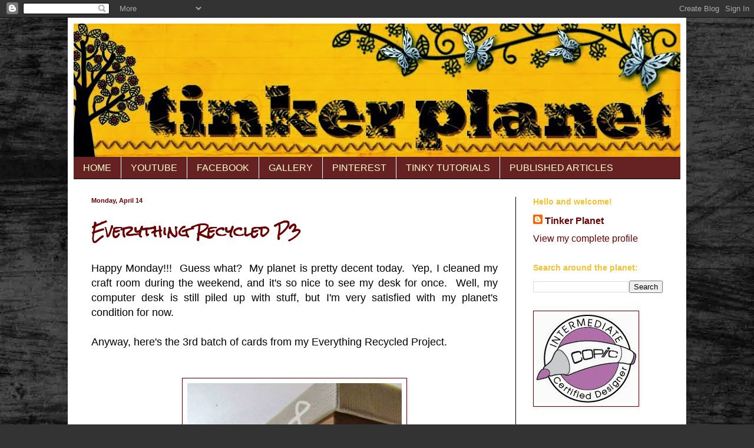

--- FILE ---
content_type: text/html; charset=UTF-8
request_url: https://www.ttinkerplanett.com/2014/04/
body_size: 17697
content:
<!DOCTYPE html>
<html class='v2' dir='ltr' xmlns='http://www.w3.org/1999/xhtml' xmlns:b='http://www.google.com/2005/gml/b' xmlns:data='http://www.google.com/2005/gml/data' xmlns:expr='http://www.google.com/2005/gml/expr'>
<head>
<link href='https://www.blogger.com/static/v1/widgets/335934321-css_bundle_v2.css' rel='stylesheet' type='text/css'/>
<meta content='2f306009f8edc78ee2beabe969d31b4a' name='p:domain_verify'/>
<meta content='width=1100' name='viewport'/>
<meta content='text/html; charset=UTF-8' http-equiv='Content-Type'/>
<meta content='blogger' name='generator'/>
<link href='https://www.ttinkerplanett.com/favicon.ico' rel='icon' type='image/x-icon'/>
<link href='https://www.ttinkerplanett.com/2014/04/' rel='canonical'/>
<link rel="alternate" type="application/atom+xml" title="Tinker Planet - Atom" href="https://www.ttinkerplanett.com/feeds/posts/default" />
<link rel="alternate" type="application/rss+xml" title="Tinker Planet - RSS" href="https://www.ttinkerplanett.com/feeds/posts/default?alt=rss" />
<link rel="service.post" type="application/atom+xml" title="Tinker Planet - Atom" href="https://www.blogger.com/feeds/7242878562307040803/posts/default" />
<!--Can't find substitution for tag [blog.ieCssRetrofitLinks]-->
<meta content='https://www.ttinkerplanett.com/2014/04/' property='og:url'/>
<meta content='Tinker Planet' property='og:title'/>
<meta content='' property='og:description'/>
<title>Tinker Planet: April 2014</title>
<style type='text/css'>@font-face{font-family:'Rock Salt';font-style:normal;font-weight:400;font-display:swap;src:url(//fonts.gstatic.com/s/rocksalt/v24/MwQ0bhv11fWD6QsAVOZrt0M6p7NGrQ.woff2)format('woff2');unicode-range:U+0000-00FF,U+0131,U+0152-0153,U+02BB-02BC,U+02C6,U+02DA,U+02DC,U+0304,U+0308,U+0329,U+2000-206F,U+20AC,U+2122,U+2191,U+2193,U+2212,U+2215,U+FEFF,U+FFFD;}</style>
<style id='page-skin-1' type='text/css'><!--
/*
-----------------------------------------------
Blogger Template Style
Name:     Simple
Designer: Blogger
URL:      www.blogger.com
----------------------------------------------- */
/* Content
----------------------------------------------- */
body {
font: normal normal 16px Arial, Tahoma, Helvetica, FreeSans, sans-serif;
color: #000000;
background: #333333 url(//3.bp.blogspot.com/-FnMvrE3aeLI/TfOBHckAxHI/AAAAAAAAA0E/PEAl21XI89s/s0/kwiniecki_feeling_groovy_stringart_paper.jpg) repeat scroll top left;
padding: 0 40px 40px 40px;
}
html body .region-inner {
min-width: 0;
max-width: 100%;
width: auto;
}
h2 {
font-size: 22px;
}
a:link {
text-decoration:none;
color: #660000;
}
a:visited {
text-decoration:none;
color: #441111;
}
a:hover {
text-decoration:underline;
color: #000000;
}
.body-fauxcolumn-outer .fauxcolumn-inner {
background: transparent none repeat scroll top left;
_background-image: none;
}
.body-fauxcolumn-outer .cap-top {
position: absolute;
z-index: 1;
height: 400px;
width: 100%;
}
.body-fauxcolumn-outer .cap-top .cap-left {
width: 100%;
background: transparent none repeat-x scroll top left;
_background-image: none;
}
.content-outer {
-moz-box-shadow: 0 0 40px rgba(0, 0, 0, .15);
-webkit-box-shadow: 0 0 5px rgba(0, 0, 0, .15);
-goog-ms-box-shadow: 0 0 10px #333333;
box-shadow: 0 0 40px rgba(0, 0, 0, .15);
margin-bottom: 1px;
}
.content-inner {
padding: 10px 10px;
}
.content-inner {
background-color: #ffffff;
}
/* Header
----------------------------------------------- */
.header-outer {
background: #660000 url(//www.blogblog.com/1kt/simple/gradients_deep.png) repeat-x scroll 0 -400px;
_background-image: none;
}
.Header h1 {
font: normal normal 50px Rock Salt;
color: #f1c232;
text-shadow: -1px -1px 1px rgba(0, 0, 0, .2);
}
.Header h1 a {
color: #f1c232;
}
.Header .description {
font-size: 140%;
color: #fff5ee;
}
.header-inner .Header .titlewrapper {
padding: 22px 30px;
}
.header-inner .Header .descriptionwrapper {
padding: 0 30px;
}
/* Tabs
----------------------------------------------- */
.tabs-inner .section:first-child {
border-top: 0 solid #000000;
}
.tabs-inner .section:first-child ul {
margin-top: -0;
border-top: 0 solid #000000;
border-left: 0 solid #000000;
border-right: 0 solid #000000;
}
.tabs-inner .widget ul {
background: #662222 none repeat-x scroll 0 -800px;
_background-image: none;
border-bottom: 1px solid #000000;
margin-top: 1px;
margin-left: -30px;
margin-right: -30px;
}
.tabs-inner .widget li a {
display: inline-block;
padding: .6em 1em;
font: normal normal 16px Arial, Tahoma, Helvetica, FreeSans, sans-serif;
color: #ffffcc;
border-left: 1px solid #ffffff;
border-right: 0 solid #000000;
}
.tabs-inner .widget li:first-child a {
border-left: none;
}
.tabs-inner .widget li.selected a, .tabs-inner .widget li a:hover {
color: #ffffff;
background-color: #552222;
text-decoration: none;
}
/* Columns
----------------------------------------------- */
.main-outer {
border-top: 0 solid #000000;
}
.fauxcolumn-left-outer .fauxcolumn-inner {
border-right: 1px solid #000000;
}
.fauxcolumn-right-outer .fauxcolumn-inner {
border-left: 1px solid #000000;
}
/* Headings
----------------------------------------------- */
div.widget > h2,
div.widget h2.title {
margin: 0 0 1em 0;
font: normal bold 14px Arial, Tahoma, Helvetica, FreeSans, sans-serif;
color: #f1c232;
}
/* Widgets
----------------------------------------------- */
.widget .zippy {
color: #441111;
text-shadow: 2px 2px 1px rgba(0, 0, 0, .1);
}
.widget .popular-posts ul {
list-style: none;
}
/* Posts
----------------------------------------------- */
h2.date-header {
font: normal bold 11px Arial, Tahoma, Helvetica, FreeSans, sans-serif;
}
.date-header span {
background-color: transparent;
color: #660000;
padding: inherit;
letter-spacing: inherit;
margin: inherit;
}
.main-inner {
padding-top: 30px;
padding-bottom: 30px;
}
.main-inner .column-center-inner {
padding: 0 15px;
}
.main-inner .column-center-inner .section {
margin: 0 15px;
}
.post {
margin: 0 0 25px 0;
}
h3.post-title, .comments h4 {
font: normal bold 24px Rock Salt;
margin: .75em 0 0;
}
.post-body {
font-size: 110%;
line-height: 1.4;
position: relative;
}
.post-body img, .post-body .tr-caption-container, .Profile img, .Image img,
.BlogList .item-thumbnail img {
padding: 4px;
background: #ffffff;
border: 1px solid #660000;
-moz-box-shadow: 1px 1px 5px rgba(0, 0, 0, .1);
-webkit-box-shadow: 1px 1px 5px rgba(0, 0, 0, .1);
box-shadow: 1px 1px 5px rgba(0, 0, 0, .1);
}
.post-body img, .post-body .tr-caption-container {
padding: 8px;
}
.post-body .tr-caption-container {
color: #333333;
}
.post-body .tr-caption-container img {
padding: 0;
background: transparent;
border: none;
-moz-box-shadow: 0 0 0 rgba(0, 0, 0, .1);
-webkit-box-shadow: 0 0 0 rgba(0, 0, 0, .1);
box-shadow: 0 0 0 rgba(0, 0, 0, .1);
}
.post-header {
margin: 0 0 1.5em;
line-height: 1.6;
font-size: 90%;
}
.post-footer {
margin: 20px -2px 0;
padding: 5px 10px;
color: #ffffcc;
background-color: #f1c232;
border-bottom: 1px solid transparent;
line-height: 1.6;
font-size: 90%;
}
#comments .comment-author {
padding-top: 1.5em;
border-top: 1px solid #000000;
background-position: 0 1.5em;
}
#comments .comment-author:first-child {
padding-top: 0;
border-top: none;
}
.avatar-image-container {
margin: .2em 0 0;
}
#comments .avatar-image-container img {
border: 1px solid #660000;
}
/* Comments
----------------------------------------------- */
.comments .comments-content .icon.blog-author {
background-repeat: no-repeat;
background-image: url([data-uri]);
}
.comments .comments-content .loadmore a {
border-top: 1px solid #441111;
border-bottom: 1px solid #441111;
}
.comments .comment-thread.inline-thread {
background-color: #f1c232;
}
.comments .continue {
border-top: 2px solid #441111;
}
/* Accents
---------------------------------------------- */
.section-columns td.columns-cell {
border-left: 1px solid #000000;
}
.blog-pager {
background: transparent none no-repeat scroll top center;
}
.blog-pager-older-link, .home-link,
.blog-pager-newer-link {
background-color: #ffffff;
padding: 5px;
}
.footer-outer {
border-top: 0 dashed #bbbbbb;
}
/* Mobile
----------------------------------------------- */
body.mobile  {
background-size: auto;
}
.mobile .body-fauxcolumn-outer {
background: transparent none repeat scroll top left;
}
.mobile .body-fauxcolumn-outer .cap-top {
background-size: 100% auto;
}
.mobile .content-outer {
-webkit-box-shadow: 0 0 3px rgba(0, 0, 0, .15);
box-shadow: 0 0 3px rgba(0, 0, 0, .15);
}
.mobile .tabs-inner .widget ul {
margin-left: 0;
margin-right: 0;
}
.mobile .post {
margin: 0;
}
.mobile .main-inner .column-center-inner .section {
margin: 0;
}
.mobile .date-header span {
padding: 0.1em 10px;
margin: 0 -10px;
}
.mobile h3.post-title {
margin: 0;
}
.mobile .blog-pager {
background: transparent none no-repeat scroll top center;
}
.mobile .footer-outer {
border-top: none;
}
.mobile .main-inner, .mobile .footer-inner {
background-color: #ffffff;
}
.mobile-index-contents {
color: #000000;
}
.mobile-link-button {
background-color: #660000;
}
.mobile-link-button a:link, .mobile-link-button a:visited {
color: #882222;
}
.mobile .tabs-inner .section:first-child {
border-top: none;
}
.mobile .tabs-inner .PageList .widget-content {
background-color: #552222;
color: #ffffff;
border-top: 1px solid #000000;
border-bottom: 1px solid #000000;
}
.mobile .tabs-inner .PageList .widget-content .pagelist-arrow {
border-left: 1px solid #000000;
}

--></style>
<style id='template-skin-1' type='text/css'><!--
body {
min-width: 1050px;
}
.content-outer, .content-fauxcolumn-outer, .region-inner {
min-width: 1050px;
max-width: 1050px;
_width: 1050px;
}
.main-inner .columns {
padding-left: 0;
padding-right: 280px;
}
.main-inner .fauxcolumn-center-outer {
left: 0;
right: 280px;
/* IE6 does not respect left and right together */
_width: expression(this.parentNode.offsetWidth -
parseInt("0") -
parseInt("280px") + 'px');
}
.main-inner .fauxcolumn-left-outer {
width: 0;
}
.main-inner .fauxcolumn-right-outer {
width: 280px;
}
.main-inner .column-left-outer {
width: 0;
right: 100%;
margin-left: -0;
}
.main-inner .column-right-outer {
width: 280px;
margin-right: -280px;
}
#layout {
min-width: 0;
}
#layout .content-outer {
min-width: 0;
width: 800px;
}
#layout .region-inner {
min-width: 0;
width: auto;
}
--></style>
<link href='https://www.blogger.com/dyn-css/authorization.css?targetBlogID=7242878562307040803&amp;zx=03a79319-12ea-42fb-99cc-fccad18a1742' media='none' onload='if(media!=&#39;all&#39;)media=&#39;all&#39;' rel='stylesheet'/><noscript><link href='https://www.blogger.com/dyn-css/authorization.css?targetBlogID=7242878562307040803&amp;zx=03a79319-12ea-42fb-99cc-fccad18a1742' rel='stylesheet'/></noscript>
<meta name='google-adsense-platform-account' content='ca-host-pub-1556223355139109'/>
<meta name='google-adsense-platform-domain' content='blogspot.com'/>

</head>
<body class='loading variant-deep'>
<div class='navbar section' id='navbar'><div class='widget Navbar' data-version='1' id='Navbar1'><script type="text/javascript">
    function setAttributeOnload(object, attribute, val) {
      if(window.addEventListener) {
        window.addEventListener('load',
          function(){ object[attribute] = val; }, false);
      } else {
        window.attachEvent('onload', function(){ object[attribute] = val; });
      }
    }
  </script>
<div id="navbar-iframe-container"></div>
<script type="text/javascript" src="https://apis.google.com/js/platform.js"></script>
<script type="text/javascript">
      gapi.load("gapi.iframes:gapi.iframes.style.bubble", function() {
        if (gapi.iframes && gapi.iframes.getContext) {
          gapi.iframes.getContext().openChild({
              url: 'https://www.blogger.com/navbar/7242878562307040803?origin\x3dhttps://www.ttinkerplanett.com',
              where: document.getElementById("navbar-iframe-container"),
              id: "navbar-iframe"
          });
        }
      });
    </script><script type="text/javascript">
(function() {
var script = document.createElement('script');
script.type = 'text/javascript';
script.src = '//pagead2.googlesyndication.com/pagead/js/google_top_exp.js';
var head = document.getElementsByTagName('head')[0];
if (head) {
head.appendChild(script);
}})();
</script>
</div></div>
<div class='body-fauxcolumns'>
<div class='fauxcolumn-outer body-fauxcolumn-outer'>
<div class='cap-top'>
<div class='cap-left'></div>
<div class='cap-right'></div>
</div>
<div class='fauxborder-left'>
<div class='fauxborder-right'></div>
<div class='fauxcolumn-inner'>
</div>
</div>
<div class='cap-bottom'>
<div class='cap-left'></div>
<div class='cap-right'></div>
</div>
</div>
</div>
<div class='content'>
<div class='content-fauxcolumns'>
<div class='fauxcolumn-outer content-fauxcolumn-outer'>
<div class='cap-top'>
<div class='cap-left'></div>
<div class='cap-right'></div>
</div>
<div class='fauxborder-left'>
<div class='fauxborder-right'></div>
<div class='fauxcolumn-inner'>
</div>
</div>
<div class='cap-bottom'>
<div class='cap-left'></div>
<div class='cap-right'></div>
</div>
</div>
</div>
<div class='content-outer'>
<div class='content-cap-top cap-top'>
<div class='cap-left'></div>
<div class='cap-right'></div>
</div>
<div class='fauxborder-left content-fauxborder-left'>
<div class='fauxborder-right content-fauxborder-right'></div>
<div class='content-inner'>
<header>
<div class='header-outer'>
<div class='header-cap-top cap-top'>
<div class='cap-left'></div>
<div class='cap-right'></div>
</div>
<div class='fauxborder-left header-fauxborder-left'>
<div class='fauxborder-right header-fauxborder-right'></div>
<div class='region-inner header-inner'>
<div class='header section' id='header'><div class='widget Header' data-version='1' id='Header1'>
<div id='header-inner'>
<a href='https://www.ttinkerplanett.com/' style='display: block'>
<img alt='Tinker Planet' height='226px; ' id='Header1_headerimg' src='https://blogger.googleusercontent.com/img/b/R29vZ2xl/AVvXsEgkLJg5-mZNz9z8G0z43nDVq3UqkYRX2fxA84KjI6ImGSQcn4eiHPnO3ClyrMC_k1O-g5plFbhCwUdcD2-lueEeSByH1K0I4FN4-BZA3sgbfP7k5LnJc22RS3IPTrzKPVDBZLbBOTJlkC-O/s1030/TINKER+PLANET+WEBSITE+LOGO+NEW_edited-1.jpg' style='display: block' width='1030px; '/>
</a>
</div>
</div></div>
</div>
</div>
<div class='header-cap-bottom cap-bottom'>
<div class='cap-left'></div>
<div class='cap-right'></div>
</div>
</div>
</header>
<div class='tabs-outer'>
<div class='tabs-cap-top cap-top'>
<div class='cap-left'></div>
<div class='cap-right'></div>
</div>
<div class='fauxborder-left tabs-fauxborder-left'>
<div class='fauxborder-right tabs-fauxborder-right'></div>
<div class='region-inner tabs-inner'>
<div class='tabs section' id='crosscol'><div class='widget PageList' data-version='1' id='PageList1'>
<h2>Pages</h2>
<div class='widget-content'>
<ul>
<li>
<a href='https://www.ttinkerplanett.com/'>HOME</a>
</li>
<li>
<a href='https://www.youtube.com/channel/UCpk7kUO1tFE5463nyN1jBHg'>YOUTUBE</a>
</li>
<li>
<a href='https://www.facebook.com/pages/Tinker-Planet/263538610335374'>FACEBOOK</a>
</li>
<li>
<a href='https://www.facebook.com/pg/Tinker-Planet-263538610335374/photos/?ref=page_internal'>GALLERY</a>
</li>
<li>
<a href='http://www.pinterest.com/tinkerplanet/'>PINTEREST</a>
</li>
<li>
<a href='https://www.ttinkerplanett.com/p/tutorials.html'>TINKY TUTORIALS</a>
</li>
<li>
<a href='https://www.ttinkerplanett.com/p/published-articles.html'>PUBLISHED ARTICLES</a>
</li>
</ul>
<div class='clear'></div>
</div>
</div></div>
<div class='tabs no-items section' id='crosscol-overflow'></div>
</div>
</div>
<div class='tabs-cap-bottom cap-bottom'>
<div class='cap-left'></div>
<div class='cap-right'></div>
</div>
</div>
<div class='main-outer'>
<div class='main-cap-top cap-top'>
<div class='cap-left'></div>
<div class='cap-right'></div>
</div>
<div class='fauxborder-left main-fauxborder-left'>
<div class='fauxborder-right main-fauxborder-right'></div>
<div class='region-inner main-inner'>
<div class='columns fauxcolumns'>
<div class='fauxcolumn-outer fauxcolumn-center-outer'>
<div class='cap-top'>
<div class='cap-left'></div>
<div class='cap-right'></div>
</div>
<div class='fauxborder-left'>
<div class='fauxborder-right'></div>
<div class='fauxcolumn-inner'>
</div>
</div>
<div class='cap-bottom'>
<div class='cap-left'></div>
<div class='cap-right'></div>
</div>
</div>
<div class='fauxcolumn-outer fauxcolumn-left-outer'>
<div class='cap-top'>
<div class='cap-left'></div>
<div class='cap-right'></div>
</div>
<div class='fauxborder-left'>
<div class='fauxborder-right'></div>
<div class='fauxcolumn-inner'>
</div>
</div>
<div class='cap-bottom'>
<div class='cap-left'></div>
<div class='cap-right'></div>
</div>
</div>
<div class='fauxcolumn-outer fauxcolumn-right-outer'>
<div class='cap-top'>
<div class='cap-left'></div>
<div class='cap-right'></div>
</div>
<div class='fauxborder-left'>
<div class='fauxborder-right'></div>
<div class='fauxcolumn-inner'>
</div>
</div>
<div class='cap-bottom'>
<div class='cap-left'></div>
<div class='cap-right'></div>
</div>
</div>
<!-- corrects IE6 width calculation -->
<div class='columns-inner'>
<div class='column-center-outer'>
<div class='column-center-inner'>
<div class='main section' id='main'><div class='widget Blog' data-version='1' id='Blog1'>
<div class='blog-posts hfeed'>

          <div class="date-outer">
        
<h2 class='date-header'><span>Monday, April 14</span></h2>

          <div class="date-posts">
        
<div class='post-outer'>
<div class='post hentry' itemprop='blogPost' itemscope='itemscope' itemtype='http://schema.org/BlogPosting'>
<meta content='https://blogger.googleusercontent.com/img/b/R29vZ2xl/AVvXsEjdflMp9-hJtMpEz6nTIl26VJZ48NjC2DpmEjIyGv1vBRkkg7cCcwf23GPIqesDL8-LOTjdCjt-YUKqGZdGT7-ZkuNV8j0d9UsrfAjVokJDHMemiuu8-XPHf5Bfs-G1KNaTuL4NJFZNHKPc/s1600/IMG_4248.jpg' itemprop='image_url'/>
<meta content='7242878562307040803' itemprop='blogId'/>
<meta content='9027612045941296891' itemprop='postId'/>
<a name='9027612045941296891'></a>
<h3 class='post-title entry-title' itemprop='name'>
<a href='https://www.ttinkerplanett.com/2014/04/everything-recycled-p3.html'>Everything Recycled P3</a>
</h3>
<div class='post-header'>
<div class='post-header-line-1'></div>
</div>
<div class='post-body entry-content' id='post-body-9027612045941296891' itemprop='description articleBody'>
<div style="text-align: justify;">
<span style="font-size: large;">Happy Monday!!!&nbsp; Guess what?&nbsp; My planet is pretty decent today.&nbsp; Yep, I cleaned my craft room during the weekend, and it's so nice to see my desk for once.&nbsp; Well, my computer desk is still piled up with stuff, but I'm very satisfied with my planet's condition for now.</span></div>
<div style="text-align: justify;">
<span style="font-size: large;"><br /></span></div>
<div style="text-align: justify;">
<span style="font-size: large;">Anyway, here's the 3rd batch of cards from my Everything Recycled Project.&nbsp;</span></div>
<br />
<br />
<div class="separator" style="clear: both; text-align: center;">
<a href="https://blogger.googleusercontent.com/img/b/R29vZ2xl/AVvXsEjdflMp9-hJtMpEz6nTIl26VJZ48NjC2DpmEjIyGv1vBRkkg7cCcwf23GPIqesDL8-LOTjdCjt-YUKqGZdGT7-ZkuNV8j0d9UsrfAjVokJDHMemiuu8-XPHf5Bfs-G1KNaTuL4NJFZNHKPc/s1600/IMG_4248.jpg" imageanchor="1" style="margin-left: 1em; margin-right: 1em;"><img border="0" height="640" src="https://blogger.googleusercontent.com/img/b/R29vZ2xl/AVvXsEjdflMp9-hJtMpEz6nTIl26VJZ48NjC2DpmEjIyGv1vBRkkg7cCcwf23GPIqesDL8-LOTjdCjt-YUKqGZdGT7-ZkuNV8j0d9UsrfAjVokJDHMemiuu8-XPHf5Bfs-G1KNaTuL4NJFZNHKPc/s1600/IMG_4248.jpg" width="364" /></a></div>
<br />
<div class="separator" style="clear: both; text-align: center;">
</div>
<div class="separator" style="clear: both; text-align: center;">
</div>
<div class="separator" style="clear: both; text-align: center;">
<a href="https://blogger.googleusercontent.com/img/b/R29vZ2xl/AVvXsEiAHAqyU-0CWL7cufkrnmms0J95MC8YVARVL5NwQNMSJJgjh3zOspfhbmLU9R1RfyavndHFxwjAElvNQaMHM0UUo53rlNDO0MKURB5C9zB_kBArsVY1qoNXid87fD0RFacS1KRHmTT8Cja2/s1600/IMG_4234.jpg" imageanchor="1" style="margin-left: 1em; margin-right: 1em;"><img border="0" height="640" src="https://blogger.googleusercontent.com/img/b/R29vZ2xl/AVvXsEiAHAqyU-0CWL7cufkrnmms0J95MC8YVARVL5NwQNMSJJgjh3zOspfhbmLU9R1RfyavndHFxwjAElvNQaMHM0UUo53rlNDO0MKURB5C9zB_kBArsVY1qoNXid87fD0RFacS1KRHmTT8Cja2/s1600/IMG_4234.jpg" width="508" /></a></div>
<div class="separator" style="clear: both; text-align: center;">
</div>
<div class="separator" style="clear: both; text-align: center;">
</div>
<div class="separator" style="clear: both; text-align: center;">
</div>
<div class="separator" style="clear: both; text-align: center;">
<a href="https://blogger.googleusercontent.com/img/b/R29vZ2xl/AVvXsEg-FR0L_eJnEqK3KWmV2d6PbpFr3Ezb8dNJnZBelDr2bBp-tQ0kNM1AN46opTbQ5C2bU2_6c6YhJrTVWx2X7cqhrE4DRrUYZ-Rz5Nn-Zt8E-wVxwX9d1N59JZ9R2e8hwHbo0V99oBU1WpbA/s1600/IMG_4237.jpg" imageanchor="1" style="margin-left: 1em; margin-right: 1em;"><br /><img border="0" height="312" src="https://blogger.googleusercontent.com/img/b/R29vZ2xl/AVvXsEg-FR0L_eJnEqK3KWmV2d6PbpFr3Ezb8dNJnZBelDr2bBp-tQ0kNM1AN46opTbQ5C2bU2_6c6YhJrTVWx2X7cqhrE4DRrUYZ-Rz5Nn-Zt8E-wVxwX9d1N59JZ9R2e8hwHbo0V99oBU1WpbA/s1600/IMG_4237.jpg" width="400" /></a></div>
<br />
<div class="separator" style="clear: both; text-align: center;">
<a href="https://blogger.googleusercontent.com/img/b/R29vZ2xl/AVvXsEhL66Vz1YPIciZj5Hq-vjickG225JFrk7kV7LQVQ6pVk5PuSRWbyrRMTYa9Do6EedhpyRmtpuLMlnko372BqXeyKtl6pCjWGK6QjjE8OayQCNrGX_2_ReyNy3TuHTUttKdFgoFr7VOE3fcv/s1600/IMG_4235.jpg" imageanchor="1" style="margin-left: 1em; margin-right: 1em;"><img border="0" height="640" src="https://blogger.googleusercontent.com/img/b/R29vZ2xl/AVvXsEhL66Vz1YPIciZj5Hq-vjickG225JFrk7kV7LQVQ6pVk5PuSRWbyrRMTYa9Do6EedhpyRmtpuLMlnko372BqXeyKtl6pCjWGK6QjjE8OayQCNrGX_2_ReyNy3TuHTUttKdFgoFr7VOE3fcv/s1600/IMG_4235.jpg" width="510" /></a></div>
<br />
<div class="separator" style="clear: both; text-align: center;">
<a href="https://blogger.googleusercontent.com/img/b/R29vZ2xl/AVvXsEgBuGAZ4ycDHbWnvQaLNLYVkN05szQNE0tQ_kc6ylIwm84m2ps1FF7TCcRWVSxkyGiNq8Z2iRTLKMvHjwKKjwU3nQKo7Le1S5GvMa7OXkrcDGQvCgwQQV191akbTLFAfuDfi0-GS2ta3_R2/s1600/IMG_4239.jpg" imageanchor="1" style="margin-left: 1em; margin-right: 1em;"><img border="0" height="312" src="https://blogger.googleusercontent.com/img/b/R29vZ2xl/AVvXsEgBuGAZ4ycDHbWnvQaLNLYVkN05szQNE0tQ_kc6ylIwm84m2ps1FF7TCcRWVSxkyGiNq8Z2iRTLKMvHjwKKjwU3nQKo7Le1S5GvMa7OXkrcDGQvCgwQQV191akbTLFAfuDfi0-GS2ta3_R2/s1600/IMG_4239.jpg" width="400" /></a></div>
<br />
<br />
<div class="separator" style="clear: both; text-align: center;">
<a href="https://blogger.googleusercontent.com/img/b/R29vZ2xl/AVvXsEhZPOKWWbmlSSz9fqWkzQQJW3GA6QDDqlejTYICObQHmpf3RMtIABsdsX-atLir1kt9tTUK2trA5ocMi0DUZqu87riA0tq-BXLamicXdnSSk5NwWrXpQskIur8f_0cT7g_lGS4oQ2mLVfNt/s1600/IMG_4236.jpg" imageanchor="1" style="margin-left: 1em; margin-right: 1em;"><img border="0" height="640" src="https://blogger.googleusercontent.com/img/b/R29vZ2xl/AVvXsEhZPOKWWbmlSSz9fqWkzQQJW3GA6QDDqlejTYICObQHmpf3RMtIABsdsX-atLir1kt9tTUK2trA5ocMi0DUZqu87riA0tq-BXLamicXdnSSk5NwWrXpQskIur8f_0cT7g_lGS4oQ2mLVfNt/s1600/IMG_4236.jpg" width="512" /></a></div>
<br />
<br />
<div style="text-align: justify;">
<span style="font-size: large;">Hope you all have a good week... 'til next blog!</span></div>
<br />
<div style='clear: both;'></div>
</div>
<div class='post-footer'>
<div class='post-footer-line post-footer-line-1'><span class='post-icons'>
<span class='item-action'>
<a href='https://www.blogger.com/email-post/7242878562307040803/9027612045941296891' title='Email Post'>
<img alt="" class="icon-action" height="13" src="//img1.blogblog.com/img/icon18_email.gif" width="18">
</a>
</span>
<span class='item-control blog-admin pid-1476350357'>
<a href='https://www.blogger.com/post-edit.g?blogID=7242878562307040803&postID=9027612045941296891&from=pencil' title='Edit Post'>
<img alt='' class='icon-action' height='18' src='https://resources.blogblog.com/img/icon18_edit_allbkg.gif' width='18'/>
</a>
</span>
</span>
<span class='post-comment-link'>
<a class='comment-link' href='https://www.blogger.com/comment/fullpage/post/7242878562307040803/9027612045941296891' onclick='javascript:window.open(this.href, "bloggerPopup", "toolbar=0,location=0,statusbar=1,menubar=0,scrollbars=yes,width=640,height=500"); return false;'>
No comments:
  </a>
</span>
<div class='post-share-buttons goog-inline-block'>
<a class='goog-inline-block share-button sb-email' href='https://www.blogger.com/share-post.g?blogID=7242878562307040803&postID=9027612045941296891&target=email' target='_blank' title='Email This'><span class='share-button-link-text'>Email This</span></a><a class='goog-inline-block share-button sb-blog' href='https://www.blogger.com/share-post.g?blogID=7242878562307040803&postID=9027612045941296891&target=blog' onclick='window.open(this.href, "_blank", "height=270,width=475"); return false;' target='_blank' title='BlogThis!'><span class='share-button-link-text'>BlogThis!</span></a><a class='goog-inline-block share-button sb-twitter' href='https://www.blogger.com/share-post.g?blogID=7242878562307040803&postID=9027612045941296891&target=twitter' target='_blank' title='Share to X'><span class='share-button-link-text'>Share to X</span></a><a class='goog-inline-block share-button sb-facebook' href='https://www.blogger.com/share-post.g?blogID=7242878562307040803&postID=9027612045941296891&target=facebook' onclick='window.open(this.href, "_blank", "height=430,width=640"); return false;' target='_blank' title='Share to Facebook'><span class='share-button-link-text'>Share to Facebook</span></a><a class='goog-inline-block share-button sb-pinterest' href='https://www.blogger.com/share-post.g?blogID=7242878562307040803&postID=9027612045941296891&target=pinterest' target='_blank' title='Share to Pinterest'><span class='share-button-link-text'>Share to Pinterest</span></a>
</div>
</div>
<div class='post-footer-line post-footer-line-2'><span class='post-labels'>
Labels:
<a href='https://www.ttinkerplanett.com/search/label/altered' rel='tag'>altered</a>,
<a href='https://www.ttinkerplanett.com/search/label/card%20making' rel='tag'>card making</a>,
<a href='https://www.ttinkerplanett.com/search/label/handmade%20cards' rel='tag'>handmade cards</a>,
<a href='https://www.ttinkerplanett.com/search/label/unity' rel='tag'>unity</a>
</span>
</div>
<div class='post-footer-line post-footer-line-3'></div>
</div>
</div>
</div>

          </div></div>
        

          <div class="date-outer">
        
<h2 class='date-header'><span>Wednesday, April 9</span></h2>

          <div class="date-posts">
        
<div class='post-outer'>
<div class='post hentry' itemprop='blogPost' itemscope='itemscope' itemtype='http://schema.org/BlogPosting'>
<meta content='https://blogger.googleusercontent.com/img/b/R29vZ2xl/AVvXsEjND8ZJik3UVJXQlPNkkqJAzkOq2-kZqqVzckjuOWkkO5eEHvCyZmMjbuhnW5ULeRA_t2RzEXlbaA9QmlzsB5empILeycAtDQplFWucqVYViTk3EjUlGnrH8a2gK4I-19m9WFw7tfeUBXNF/s1600/IMG_4182.jpg' itemprop='image_url'/>
<meta content='7242878562307040803' itemprop='blogId'/>
<meta content='6852807940592450170' itemprop='postId'/>
<a name='6852807940592450170'></a>
<h3 class='post-title entry-title' itemprop='name'>
<a href='https://www.ttinkerplanett.com/2014/04/everything-recycled-p2.html'>Everything Recycled P2</a>
</h3>
<div class='post-header'>
<div class='post-header-line-1'></div>
</div>
<div class='post-body entry-content' id='post-body-6852807940592450170' itemprop='description articleBody'>
<div style="text-align: justify;">
<span style="font-size: large;">Here's Part 2 of my "Everything Reycled" Series showcasing cards made from rubber stamp packaging:</span></div>
<br />
<div class="separator" style="clear: both; text-align: center;">
<a href="https://blogger.googleusercontent.com/img/b/R29vZ2xl/AVvXsEjND8ZJik3UVJXQlPNkkqJAzkOq2-kZqqVzckjuOWkkO5eEHvCyZmMjbuhnW5ULeRA_t2RzEXlbaA9QmlzsB5empILeycAtDQplFWucqVYViTk3EjUlGnrH8a2gK4I-19m9WFw7tfeUBXNF/s1600/IMG_4182.jpg" imageanchor="1" style="margin-left: 1em; margin-right: 1em;"><img border="0" height="300" src="https://blogger.googleusercontent.com/img/b/R29vZ2xl/AVvXsEjND8ZJik3UVJXQlPNkkqJAzkOq2-kZqqVzckjuOWkkO5eEHvCyZmMjbuhnW5ULeRA_t2RzEXlbaA9QmlzsB5empILeycAtDQplFWucqVYViTk3EjUlGnrH8a2gK4I-19m9WFw7tfeUBXNF/s1600/IMG_4182.jpg" width="400" /></a></div>
<br />
<br />
<div style="text-align: justify;">
<span style="font-size: large;">The box is made of recycled materials as well:</span></div>
<div style="text-align: justify;">
<br /></div>
<br />
<div class="separator" style="clear: both; text-align: center;">
<a href="https://blogger.googleusercontent.com/img/b/R29vZ2xl/AVvXsEjY6X3om-t5K7WHzY-WM3Tv0B3K6G39nWLn-j4VYYHsYQWGMdO0ScS2XZyLk_sTtCeq6LIwL72Vhwbzct_hkHqcTf-DUeB1MW3rN2QYXIhPlEDSgynArPfVC1GMUIQ0Jqok7Wnw_1GvmyTA/s1600/IMG_4247.jpg" imageanchor="1" style="margin-left: 1em; margin-right: 1em;"><img border="0" height="640" src="https://blogger.googleusercontent.com/img/b/R29vZ2xl/AVvXsEjY6X3om-t5K7WHzY-WM3Tv0B3K6G39nWLn-j4VYYHsYQWGMdO0ScS2XZyLk_sTtCeq6LIwL72Vhwbzct_hkHqcTf-DUeB1MW3rN2QYXIhPlEDSgynArPfVC1GMUIQ0Jqok7Wnw_1GvmyTA/s1600/IMG_4247.jpg" width="507" /></a></div>
<br />
<br />
<div style="text-align: justify;">
<span style="font-size: large;">This second batch of cards uses the same 12 x 12 sheet of dp. to match the Unity Stamps packaging.&nbsp; Just like the rest of the cards from <a href="http://www.ttinkerplanett.com/2014/04/everything-recycled-p1.html">Everything Recycled Part 1</a>, the images are colored with Copics.</span></div>
<div style="text-align: justify;">
<br /></div>
<div style="text-align: justify;">
<span style="font-size: large;">See what I did with the ribbon with the card below?&nbsp; I used glue dots to achieve that look.</span></div>
<br />
<br />
<div class="separator" style="clear: both; text-align: center;">
<a href="https://blogger.googleusercontent.com/img/b/R29vZ2xl/AVvXsEj6Y9OnUl_BNlQjOtYbpEvc58RSUpLiZOW0fDkRVT1LZVTzbeOLpD2WO34zeee-2WJPn0Db56Uh19YxApQa3ITIeUV0f_E8XACZrMeKwZPUt6fKcSVRz-hz0iL0ufSFG97oVE1hYmpAIhwq/s1600/IMG_4226.jpg" imageanchor="1" style="margin-left: 1em; margin-right: 1em;"><img border="0" height="640" src="https://blogger.googleusercontent.com/img/b/R29vZ2xl/AVvXsEj6Y9OnUl_BNlQjOtYbpEvc58RSUpLiZOW0fDkRVT1LZVTzbeOLpD2WO34zeee-2WJPn0Db56Uh19YxApQa3ITIeUV0f_E8XACZrMeKwZPUt6fKcSVRz-hz0iL0ufSFG97oVE1hYmpAIhwq/s1600/IMG_4226.jpg" width="514" /></a></div>
<br />
&nbsp; <br />
<div class="separator" style="clear: both; text-align: center;">
<a href="https://blogger.googleusercontent.com/img/b/R29vZ2xl/AVvXsEi7pa55A_EjV_yziRjoxLTGE3u1PoYsLpuEcXEHWM0qN0-_w_JN8X1OuGfaGZzgB4wMmL7TUL5pOLZ6w9z2dxeT9kM0XN_jtQeX4W7pSgnCxr9RXlH2F6xpWY0e0Rx3nstLyXXmEIwatwWS/s1600/IMG_4227.jpg" imageanchor="1" style="margin-left: 1em; margin-right: 1em;"><img border="0" height="312" src="https://blogger.googleusercontent.com/img/b/R29vZ2xl/AVvXsEi7pa55A_EjV_yziRjoxLTGE3u1PoYsLpuEcXEHWM0qN0-_w_JN8X1OuGfaGZzgB4wMmL7TUL5pOLZ6w9z2dxeT9kM0XN_jtQeX4W7pSgnCxr9RXlH2F6xpWY0e0Rx3nstLyXXmEIwatwWS/s1600/IMG_4227.jpg" width="400" /></a></div>
<br />
<div style="text-align: justify;">
<span style="font-size: large;">I sprayed Smooch Spritz to give the "glow" look on the card below: </span></div>
<br />
<div class="separator" style="clear: both; text-align: center;">
<a href="https://blogger.googleusercontent.com/img/b/R29vZ2xl/AVvXsEjRpJXIqomtzrjtSujPsInxTfD43TTcl4XlHUPrikvXyX-YGdHqN2kfayzWmbE1Da2x61y51dfg8zWNxEa9SufTDM2w9rDeWtgJVn4WBbtTaaW7Xw-dyXTRkoc8LFcTUKM7h0o5TQfOKeV6/s1600/IMG_4228.jpg" imageanchor="1" style="margin-left: 1em; margin-right: 1em;"><img border="0" height="308" src="https://blogger.googleusercontent.com/img/b/R29vZ2xl/AVvXsEjRpJXIqomtzrjtSujPsInxTfD43TTcl4XlHUPrikvXyX-YGdHqN2kfayzWmbE1Da2x61y51dfg8zWNxEa9SufTDM2w9rDeWtgJVn4WBbtTaaW7Xw-dyXTRkoc8LFcTUKM7h0o5TQfOKeV6/s1600/IMG_4228.jpg" width="400" /></a></div>
<br />
<div class="separator" style="clear: both; text-align: center;">
<a href="https://blogger.googleusercontent.com/img/b/R29vZ2xl/AVvXsEgcxfIud-GPYHFzE6xFwi59jZxTSPrNzqmGBcUd8W8C70gJL5ggiMNV3ZZDVSVIVYE0xYdGaC-Hc4839V3eBGZNvZ1NTGEr9CY8W3bUEehCPfIvgJYNhdkyMbo0g4DzFhVOqJRRUiKvQwh2/s1600/IMG_4229.jpg" imageanchor="1" style="margin-left: 1em; margin-right: 1em;"><img border="0" height="300" src="https://blogger.googleusercontent.com/img/b/R29vZ2xl/AVvXsEgcxfIud-GPYHFzE6xFwi59jZxTSPrNzqmGBcUd8W8C70gJL5ggiMNV3ZZDVSVIVYE0xYdGaC-Hc4839V3eBGZNvZ1NTGEr9CY8W3bUEehCPfIvgJYNhdkyMbo0g4DzFhVOqJRRUiKvQwh2/s1600/IMG_4229.jpg" width="400" /></a></div>
<br />
<div style="text-align: justify;">
<span style="font-size: large;">To make the bandages stand out, I applied Glossy Inkssentials on them:</span></div>
<br />
<div class="separator" style="clear: both; text-align: center;">
<a href="https://blogger.googleusercontent.com/img/b/R29vZ2xl/AVvXsEgEmSyfp6fuypRKD9IgMdfpAIVld3KTPPIc5475eRJfxiLsFOJSErFoYK188mj9PM94uF7lQy-ke59ofDkpwPGC7MDi9W1eW9cDgcvD_E57ufGOVAQibew3ucqRSbj_YXvIeSkXofzF68ry/s1600/IMG_4230.jpg" imageanchor="1" style="margin-left: 1em; margin-right: 1em;"><img border="0" height="310" src="https://blogger.googleusercontent.com/img/b/R29vZ2xl/AVvXsEgEmSyfp6fuypRKD9IgMdfpAIVld3KTPPIc5475eRJfxiLsFOJSErFoYK188mj9PM94uF7lQy-ke59ofDkpwPGC7MDi9W1eW9cDgcvD_E57ufGOVAQibew3ucqRSbj_YXvIeSkXofzF68ry/s1600/IMG_4230.jpg" width="400" /></a></div>
<br />
<div class="separator" style="clear: both; text-align: center;">
<a href="https://blogger.googleusercontent.com/img/b/R29vZ2xl/AVvXsEhKJsuxfpepdbwQcHFLE3JYmn59wvwG-zS1PagzGP1lUNsCPir_UQ6kRzEnFP611tekSpmDzSwtC-qNI_mmh6jagZtkaiOv4AooDCs441piT4XC5BMp3E9RY50F0lzm4jLObg2_db9H1Q3V/s1600/IMG_4231.jpg" imageanchor="1" style="margin-left: 1em; margin-right: 1em;"><img border="0" height="400" src="https://blogger.googleusercontent.com/img/b/R29vZ2xl/AVvXsEhKJsuxfpepdbwQcHFLE3JYmn59wvwG-zS1PagzGP1lUNsCPir_UQ6kRzEnFP611tekSpmDzSwtC-qNI_mmh6jagZtkaiOv4AooDCs441piT4XC5BMp3E9RY50F0lzm4jLObg2_db9H1Q3V/s1600/IMG_4231.jpg" width="370" /></a></div>
&nbsp; <br />
<br />
<div class="separator" style="clear: both; text-align: center;">
<a href="https://blogger.googleusercontent.com/img/b/R29vZ2xl/AVvXsEhHTJyZsRThpgkEComZAdAeB6VL5rA_iISsWR6ETwoPwzwst08CVd-YiHiaVFVfaSovIUM13q2IdwlJB3n2GdwN9NuuNXHx-BkQ2VxXSLRREPaMv-6oQNR2gTZLvEJ1jb5SAAVkvgMFWWer/s1600/IMG_4232.jpg" imageanchor="1" style="margin-left: 1em; margin-right: 1em;"><img border="0" height="307" src="https://blogger.googleusercontent.com/img/b/R29vZ2xl/AVvXsEhHTJyZsRThpgkEComZAdAeB6VL5rA_iISsWR6ETwoPwzwst08CVd-YiHiaVFVfaSovIUM13q2IdwlJB3n2GdwN9NuuNXHx-BkQ2VxXSLRREPaMv-6oQNR2gTZLvEJ1jb5SAAVkvgMFWWer/s1600/IMG_4232.jpg" width="400" /></a></div>
<br />
<div class="separator" style="clear: both; text-align: center;">
<a href="https://blogger.googleusercontent.com/img/b/R29vZ2xl/AVvXsEgqLYCnDtezI__jsBe7F8XeEZweIKV0rwxbgG_SuM-MC0AadDp6-M5TW6XbzOHqQ-wbQNpNyBrdRnKF6cuds_LUIARnh9hUVIWgP7Qf9ferKZp38VcLFl8EKHIDPZ4npuZmxFFtLj4_xm_-/s1600/IMG_4233.jpg" imageanchor="1" style="margin-left: 1em; margin-right: 1em;"><img border="0" height="308" src="https://blogger.googleusercontent.com/img/b/R29vZ2xl/AVvXsEgqLYCnDtezI__jsBe7F8XeEZweIKV0rwxbgG_SuM-MC0AadDp6-M5TW6XbzOHqQ-wbQNpNyBrdRnKF6cuds_LUIARnh9hUVIWgP7Qf9ferKZp38VcLFl8EKHIDPZ4npuZmxFFtLj4_xm_-/s1600/IMG_4233.jpg" width="400" /></a></div>
<br />
<br />
<div style="text-align: justify;">
<span style="font-size: large;">If you have scrolled down this far, maybe I might interest you in an international card, image or anything crafty swap?&nbsp; I'll be hosting it in the <a href="https://www.facebook.com/pages/Tinker-Planet/263538610335374">Tinker Planet Facebook Page</a>.</span></div>
<div style="text-align: justify;">
<span style="font-size: large;"><br /></span></div>
<div style="text-align: justify;">
<span style="font-size: large;">'Til next blog!</span></div>
<div style='clear: both;'></div>
</div>
<div class='post-footer'>
<div class='post-footer-line post-footer-line-1'><span class='post-icons'>
<span class='item-action'>
<a href='https://www.blogger.com/email-post/7242878562307040803/6852807940592450170' title='Email Post'>
<img alt="" class="icon-action" height="13" src="//img1.blogblog.com/img/icon18_email.gif" width="18">
</a>
</span>
<span class='item-control blog-admin pid-1476350357'>
<a href='https://www.blogger.com/post-edit.g?blogID=7242878562307040803&postID=6852807940592450170&from=pencil' title='Edit Post'>
<img alt='' class='icon-action' height='18' src='https://resources.blogblog.com/img/icon18_edit_allbkg.gif' width='18'/>
</a>
</span>
</span>
<span class='post-comment-link'>
<a class='comment-link' href='https://www.blogger.com/comment/fullpage/post/7242878562307040803/6852807940592450170' onclick='javascript:window.open(this.href, "bloggerPopup", "toolbar=0,location=0,statusbar=1,menubar=0,scrollbars=yes,width=640,height=500"); return false;'>
No comments:
  </a>
</span>
<div class='post-share-buttons goog-inline-block'>
<a class='goog-inline-block share-button sb-email' href='https://www.blogger.com/share-post.g?blogID=7242878562307040803&postID=6852807940592450170&target=email' target='_blank' title='Email This'><span class='share-button-link-text'>Email This</span></a><a class='goog-inline-block share-button sb-blog' href='https://www.blogger.com/share-post.g?blogID=7242878562307040803&postID=6852807940592450170&target=blog' onclick='window.open(this.href, "_blank", "height=270,width=475"); return false;' target='_blank' title='BlogThis!'><span class='share-button-link-text'>BlogThis!</span></a><a class='goog-inline-block share-button sb-twitter' href='https://www.blogger.com/share-post.g?blogID=7242878562307040803&postID=6852807940592450170&target=twitter' target='_blank' title='Share to X'><span class='share-button-link-text'>Share to X</span></a><a class='goog-inline-block share-button sb-facebook' href='https://www.blogger.com/share-post.g?blogID=7242878562307040803&postID=6852807940592450170&target=facebook' onclick='window.open(this.href, "_blank", "height=430,width=640"); return false;' target='_blank' title='Share to Facebook'><span class='share-button-link-text'>Share to Facebook</span></a><a class='goog-inline-block share-button sb-pinterest' href='https://www.blogger.com/share-post.g?blogID=7242878562307040803&postID=6852807940592450170&target=pinterest' target='_blank' title='Share to Pinterest'><span class='share-button-link-text'>Share to Pinterest</span></a>
</div>
</div>
<div class='post-footer-line post-footer-line-2'><span class='post-labels'>
Labels:
<a href='https://www.ttinkerplanett.com/search/label/altered' rel='tag'>altered</a>,
<a href='https://www.ttinkerplanett.com/search/label/card%20making' rel='tag'>card making</a>,
<a href='https://www.ttinkerplanett.com/search/label/handmade%20cards' rel='tag'>handmade cards</a>,
<a href='https://www.ttinkerplanett.com/search/label/unity' rel='tag'>unity</a>
</span>
</div>
<div class='post-footer-line post-footer-line-3'></div>
</div>
</div>
</div>

          </div></div>
        

          <div class="date-outer">
        
<h2 class='date-header'><span>Saturday, April 5</span></h2>

          <div class="date-posts">
        
<div class='post-outer'>
<div class='post hentry' itemprop='blogPost' itemscope='itemscope' itemtype='http://schema.org/BlogPosting'>
<meta content='https://blogger.googleusercontent.com/img/b/R29vZ2xl/AVvXsEjND8ZJik3UVJXQlPNkkqJAzkOq2-kZqqVzckjuOWkkO5eEHvCyZmMjbuhnW5ULeRA_t2RzEXlbaA9QmlzsB5empILeycAtDQplFWucqVYViTk3EjUlGnrH8a2gK4I-19m9WFw7tfeUBXNF/s1600/IMG_4182.jpg' itemprop='image_url'/>
<meta content='7242878562307040803' itemprop='blogId'/>
<meta content='3066065301565428394' itemprop='postId'/>
<a name='3066065301565428394'></a>
<h3 class='post-title entry-title' itemprop='name'>
<a href='https://www.ttinkerplanett.com/2014/04/everything-recycled-p1.html'>Everything Recycled P1</a>
</h3>
<div class='post-header'>
<div class='post-header-line-1'></div>
</div>
<div class='post-body entry-content' id='post-body-3066065301565428394' itemprop='description articleBody'>
<div style="text-align: justify;">
<span style="font-size: large;">Hello crafty friends!&nbsp; I had a very very very busy week, but that didn't keep me from playing in my planet.&nbsp; That is if I wasn't a couch potato when I get home from work.&nbsp; I did say last weekend that I was going to clean my planet.&nbsp; That didn't happen either.&nbsp; But wait.&nbsp; I'm not done.&nbsp; I didn't clean because when I saw this pile on my craft desk, I just had to do something.</span></div>
<br />
<div class="separator" style="clear: both; text-align: center;">
<a href="https://blogger.googleusercontent.com/img/b/R29vZ2xl/AVvXsEjND8ZJik3UVJXQlPNkkqJAzkOq2-kZqqVzckjuOWkkO5eEHvCyZmMjbuhnW5ULeRA_t2RzEXlbaA9QmlzsB5empILeycAtDQplFWucqVYViTk3EjUlGnrH8a2gK4I-19m9WFw7tfeUBXNF/s1600/IMG_4182.jpg" imageanchor="1" style="margin-left: 1em; margin-right: 1em;"><img border="0" height="300" src="https://blogger.googleusercontent.com/img/b/R29vZ2xl/AVvXsEjND8ZJik3UVJXQlPNkkqJAzkOq2-kZqqVzckjuOWkkO5eEHvCyZmMjbuhnW5ULeRA_t2RzEXlbaA9QmlzsB5empILeycAtDQplFWucqVYViTk3EjUlGnrH8a2gK4I-19m9WFw7tfeUBXNF/s1600/IMG_4182.jpg" width="400" /></a></div>
<br />
<div style="text-align: justify;">
<span style="font-size: large;">Just like you, I have bought a lot of stamps in the last month... or year.&nbsp; And I haven't gotten around to using them.&nbsp; The picture above just shows one brand - Unity stamps.&nbsp; Well, I have put 90% of these new stamps in their place, thus the pile of packaging material on my desk.&nbsp;&nbsp;</span></div>
<div style="text-align: justify;">
<span style="font-size: large;"><br /></span></div>
<div style="text-align: justify;">
<span style="font-size: large;">Guess what?&nbsp; With this bunch, I was able to make 24 cards.&nbsp; Yep.&nbsp; And the goal was to make several card sets with them, complete with its own packaging.</span></div>
<div style="text-align: justify;">
<span style="font-size: large;"><br /></span></div>
<div style="text-align: justify;">
<span style="font-size: large;">Let me show you the first packaging I made out of leftover packaging.&nbsp; See the cover?&nbsp; That is actually part of a diffuser box.&nbsp; How can you throw that thing with the lovely green gem sparkling back at you?&nbsp; So I kept it for a future project.&nbsp; Which happens to be this box.</span></div>
<div style="text-align: justify;">
<br /></div>
<br />
<div class="separator" style="clear: both; text-align: center;">
<a href="https://blogger.googleusercontent.com/img/b/R29vZ2xl/AVvXsEjPMTOENT9ciB0jng_weOj0ocuiBfv2YeL2IlzIaYTKoaXVEIEyxn-fQaGXtY7JnAth_7kNz0JA3DgHXONTNdg-1tc8cVPskBRe_PE-ai-aD4RrHYmj4rHa1ZIu8nMVWK0jR7QXYEQNLNK5/s1600/IMG_4246.jpg" imageanchor="1" style="margin-left: 1em; margin-right: 1em;"><img border="0" height="640" src="https://blogger.googleusercontent.com/img/b/R29vZ2xl/AVvXsEjPMTOENT9ciB0jng_weOj0ocuiBfv2YeL2IlzIaYTKoaXVEIEyxn-fQaGXtY7JnAth_7kNz0JA3DgHXONTNdg-1tc8cVPskBRe_PE-ai-aD4RrHYmj4rHa1ZIu8nMVWK0jR7QXYEQNLNK5/s1600/IMG_4246.jpg" width="523" /></a></div>
<br />
<br />
<div style="text-align: justify;">
<span style="font-size: large;">I had to create a custom box to go with the cover, and everything you see here is recycled.&nbsp; And the best part?&nbsp; This box can take 24 A2 cards perfectly.&nbsp; Yes.&nbsp; 24 cards, but not including the envelopes.</span></div>
<div style="text-align: justify;">
<span style="font-size: large;"><br /></span></div>
<div style="text-align: justify;">
<span style="font-size: large;">The goal with this recycling project is to maximize every material possible.&nbsp; I picked four 12x12 designer paper to go with the Unity stamps packaging.&nbsp; Each sheet should cover 6 cards. Then I colored the images with Copic markers, and cut them with mostly Spellbinders and Sizzix/Tim Holtz dies.&nbsp; I also used the same inkpad (Colorbox Chalk inkpad in Chestnut Roan) for the edges of my cut pieces.&nbsp; I also stuck to the same ribbon and embellishments on all the cards for uniformity.</span></div>
<div style="text-align: justify;">
<br /></div>
<div style="text-align: justify;">
<span style="font-size: large;">Here's the first set.</span></div>
<br />
<br />
<div class="separator" style="clear: both; text-align: center;">
<a href="https://blogger.googleusercontent.com/img/b/R29vZ2xl/AVvXsEhbzfJscFg6sK3RI2HxG5pYyToxTIIgaFZaRRdEWLbb6IlP8RibOAUohvwzxMP1FHGgDOT2h1AqFWQQyMlt9eo76CXBuoutu8BsIyKDsf6WSg6_oACJ9gBZYK0dht5QWF2ocvxFS4y8NJ4P/s1600/IMG_4220.jpg" imageanchor="1" style="margin-left: 1em; margin-right: 1em;"><img border="0" height="640" src="https://blogger.googleusercontent.com/img/b/R29vZ2xl/AVvXsEhbzfJscFg6sK3RI2HxG5pYyToxTIIgaFZaRRdEWLbb6IlP8RibOAUohvwzxMP1FHGgDOT2h1AqFWQQyMlt9eo76CXBuoutu8BsIyKDsf6WSg6_oACJ9gBZYK0dht5QWF2ocvxFS4y8NJ4P/s1600/IMG_4220.jpg" width="512" /></a></div>
<div class="separator" style="clear: both; text-align: center;">
<a href="https://blogger.googleusercontent.com/img/b/R29vZ2xl/AVvXsEgXzR3yxZ267lCOcOzL5SEmCk-GQqFMGI8hWrA5dI617WqIt_tdscSlRJyDFH2Fcz1KP-D1BDSgUBTMCQeX1s7C9zvFStMUS8C3OsCOfGCYDUimocewnomcTqG-GJbLIdjhTO0R4PNq96eL/s1600/IMG_4220.jpg" imageanchor="1" style="margin-left: 1em; margin-right: 1em;"><br /></a></div>
<br />
<div class="separator" style="clear: both; text-align: center;">
<a href="https://blogger.googleusercontent.com/img/b/R29vZ2xl/AVvXsEjgfMXnrwosl-L2DtH7swmva0Sql6tWcCiAtaWESILcbqluyovPQNj1SaEsko52xzBImMTWbUhyphenhyphenZchVyfatL_f1a9Dutw5CkAa0JiMPuurHbTTdmayKuv90Yr-OUBe5BGMcVG1j1zP6qzBe/s1600/IMG_4222.jpg" imageanchor="1" style="margin-left: 1em; margin-right: 1em;"><img border="0" height="313" src="https://blogger.googleusercontent.com/img/b/R29vZ2xl/AVvXsEjgfMXnrwosl-L2DtH7swmva0Sql6tWcCiAtaWESILcbqluyovPQNj1SaEsko52xzBImMTWbUhyphenhyphenZchVyfatL_f1a9Dutw5CkAa0JiMPuurHbTTdmayKuv90Yr-OUBe5BGMcVG1j1zP6qzBe/s1600/IMG_4222.jpg" width="400" /></a></div>
&nbsp; <br />
<br />
<div class="separator" style="clear: both; text-align: center;">
<a href="https://blogger.googleusercontent.com/img/b/R29vZ2xl/AVvXsEi-ahGjCy4t7xVfAoCi3_hpUQlaAVo0ZGas1njo7DOyPrNBxWn1oCtOe0vsrjDjQS2swXI4QcZzmUMn68mmKJ8SGYCMgOU2ela96DFF-KS8-kSplVInRmcfIfPW_S_6PmyNXPCHs-1mc9Ky/s1600/IMG_4221.jpg" imageanchor="1" style="margin-left: 1em; margin-right: 1em;"><img border="0" height="640" src="https://blogger.googleusercontent.com/img/b/R29vZ2xl/AVvXsEi-ahGjCy4t7xVfAoCi3_hpUQlaAVo0ZGas1njo7DOyPrNBxWn1oCtOe0vsrjDjQS2swXI4QcZzmUMn68mmKJ8SGYCMgOU2ela96DFF-KS8-kSplVInRmcfIfPW_S_6PmyNXPCHs-1mc9Ky/s1600/IMG_4221.jpg" width="508" /></a></div>
<br />
<div style="text-align: justify;">
<span style="font-size: large;">&nbsp;Yeah, I got lazy on this one.&nbsp; What can I do?&nbsp; I had a brain fart.</span>&nbsp; </div>
<br />
<div class="separator" style="clear: both; text-align: center;">
</div>
<div class="separator" style="clear: both; text-align: center;">
<a href="https://blogger.googleusercontent.com/img/b/R29vZ2xl/AVvXsEjJUexL1baVlQqkXLMY0rYEYpXTZ06BnXp2CR2sL_28CY-vY7MCXjB9FytfGyJhqfuRw5C162HgiGnMSp96empmIrOh2Oq3naGjfFh_INwq3124ePyAzX-pT5DlAXesVKdKIwd_jGFKWbdg/s1600/IMG_4224.jpg" imageanchor="1" style="margin-left: 1em; margin-right: 1em;"><img border="0" height="640" src="https://blogger.googleusercontent.com/img/b/R29vZ2xl/AVvXsEjJUexL1baVlQqkXLMY0rYEYpXTZ06BnXp2CR2sL_28CY-vY7MCXjB9FytfGyJhqfuRw5C162HgiGnMSp96empmIrOh2Oq3naGjfFh_INwq3124ePyAzX-pT5DlAXesVKdKIwd_jGFKWbdg/s1600/IMG_4224.jpg" width="510" /></a></div>
<br />
<br />
<div class="separator" style="clear: both; text-align: center;">
<a href="https://blogger.googleusercontent.com/img/b/R29vZ2xl/AVvXsEgK_x_mkcC9Tm9S6rBCefHy5xAk7EWj7-7-TdaGVh3pgrOI1eTidQkfmnrzalMtA021ygVUaD7DLwmbByQ7RzmnpH3VugS9Ismu4gmbPNQOhlu4xSRxpTOmwo-B1NmCdTZWCFrDC23Hm98e/s1600/IMG_4223.jpg" imageanchor="1" style="margin-left: 1em; margin-right: 1em;"><img border="0" height="316" src="https://blogger.googleusercontent.com/img/b/R29vZ2xl/AVvXsEgK_x_mkcC9Tm9S6rBCefHy5xAk7EWj7-7-TdaGVh3pgrOI1eTidQkfmnrzalMtA021ygVUaD7DLwmbByQ7RzmnpH3VugS9Ismu4gmbPNQOhlu4xSRxpTOmwo-B1NmCdTZWCFrDC23Hm98e/s1600/IMG_4223.jpg" width="400" /></a></div>
<br />
<br />
<div class="separator" style="clear: both; text-align: center;">
<a href="https://blogger.googleusercontent.com/img/b/R29vZ2xl/AVvXsEgzZw3GCFokM8FpSETgC-htz7Oqs0Po3mdTkRRCPKDm_FvMDCNg4W9OANnGCDjkguSlSluDjlYPM-ofcSjDf1-1pn2Ngp5ckgoksgPJ6a0Z9g3JKsUTD42d9pFQUTBQVMj52tb97e56XVct/s1600/IMG_4225.jpg" imageanchor="1" style="margin-left: 1em; margin-right: 1em;"><img border="0" height="640" src="https://blogger.googleusercontent.com/img/b/R29vZ2xl/AVvXsEgzZw3GCFokM8FpSETgC-htz7Oqs0Po3mdTkRRCPKDm_FvMDCNg4W9OANnGCDjkguSlSluDjlYPM-ofcSjDf1-1pn2Ngp5ckgoksgPJ6a0Z9g3JKsUTD42d9pFQUTBQVMj52tb97e56XVct/s1600/IMG_4225.jpg" width="512" /></a></div>
<br />
<div style="text-align: justify;">
<br /></div>
<div style="text-align: justify;">
<span style="font-size: large;">I have an excuse to feel better despite my planet being in its still chaotic state.&nbsp; I'll share with you the next set of cards on my next post.&nbsp; 'Til then!</span></div>
<div style='clear: both;'></div>
</div>
<div class='post-footer'>
<div class='post-footer-line post-footer-line-1'><span class='post-icons'>
<span class='item-action'>
<a href='https://www.blogger.com/email-post/7242878562307040803/3066065301565428394' title='Email Post'>
<img alt="" class="icon-action" height="13" src="//img1.blogblog.com/img/icon18_email.gif" width="18">
</a>
</span>
<span class='item-control blog-admin pid-1476350357'>
<a href='https://www.blogger.com/post-edit.g?blogID=7242878562307040803&postID=3066065301565428394&from=pencil' title='Edit Post'>
<img alt='' class='icon-action' height='18' src='https://resources.blogblog.com/img/icon18_edit_allbkg.gif' width='18'/>
</a>
</span>
</span>
<span class='post-comment-link'>
<a class='comment-link' href='https://www.blogger.com/comment/fullpage/post/7242878562307040803/3066065301565428394' onclick='javascript:window.open(this.href, "bloggerPopup", "toolbar=0,location=0,statusbar=1,menubar=0,scrollbars=yes,width=640,height=500"); return false;'>
No comments:
  </a>
</span>
<div class='post-share-buttons goog-inline-block'>
<a class='goog-inline-block share-button sb-email' href='https://www.blogger.com/share-post.g?blogID=7242878562307040803&postID=3066065301565428394&target=email' target='_blank' title='Email This'><span class='share-button-link-text'>Email This</span></a><a class='goog-inline-block share-button sb-blog' href='https://www.blogger.com/share-post.g?blogID=7242878562307040803&postID=3066065301565428394&target=blog' onclick='window.open(this.href, "_blank", "height=270,width=475"); return false;' target='_blank' title='BlogThis!'><span class='share-button-link-text'>BlogThis!</span></a><a class='goog-inline-block share-button sb-twitter' href='https://www.blogger.com/share-post.g?blogID=7242878562307040803&postID=3066065301565428394&target=twitter' target='_blank' title='Share to X'><span class='share-button-link-text'>Share to X</span></a><a class='goog-inline-block share-button sb-facebook' href='https://www.blogger.com/share-post.g?blogID=7242878562307040803&postID=3066065301565428394&target=facebook' onclick='window.open(this.href, "_blank", "height=430,width=640"); return false;' target='_blank' title='Share to Facebook'><span class='share-button-link-text'>Share to Facebook</span></a><a class='goog-inline-block share-button sb-pinterest' href='https://www.blogger.com/share-post.g?blogID=7242878562307040803&postID=3066065301565428394&target=pinterest' target='_blank' title='Share to Pinterest'><span class='share-button-link-text'>Share to Pinterest</span></a>
</div>
</div>
<div class='post-footer-line post-footer-line-2'><span class='post-labels'>
Labels:
<a href='https://www.ttinkerplanett.com/search/label/altered' rel='tag'>altered</a>,
<a href='https://www.ttinkerplanett.com/search/label/card%20making' rel='tag'>card making</a>,
<a href='https://www.ttinkerplanett.com/search/label/handmade%20cards' rel='tag'>handmade cards</a>,
<a href='https://www.ttinkerplanett.com/search/label/unity' rel='tag'>unity</a>
</span>
</div>
<div class='post-footer-line post-footer-line-3'></div>
</div>
</div>
</div>

        </div></div>
      
</div>
<div class='blog-pager' id='blog-pager'>
<span id='blog-pager-newer-link'>
<a class='blog-pager-newer-link' href='https://www.ttinkerplanett.com/search?updated-max=2014-05-17T20:22:00-04:00&max-results=5&reverse-paginate=true' id='Blog1_blog-pager-newer-link' title='Newer Posts'>Newer Posts</a>
</span>
<span id='blog-pager-older-link'>
<a class='blog-pager-older-link' href='https://www.ttinkerplanett.com/search?updated-max=2014-04-05T11:01:00-04:00&max-results=5' id='Blog1_blog-pager-older-link' title='Older Posts'>Older Posts</a>
</span>
<a class='home-link' href='https://www.ttinkerplanett.com/'>Home</a>
</div>
<div class='clear'></div>
<div class='blog-feeds'>
<div class='feed-links'>
Subscribe to:
<a class='feed-link' href='https://www.ttinkerplanett.com/feeds/posts/default' target='_blank' type='application/atom+xml'>Comments (Atom)</a>
</div>
</div>
</div></div>
</div>
</div>
<div class='column-left-outer'>
<div class='column-left-inner'>
<aside>
</aside>
</div>
</div>
<div class='column-right-outer'>
<div class='column-right-inner'>
<aside>
<div class='sidebar section' id='sidebar-right-1'><div class='widget Profile' data-version='1' id='Profile1'>
<h2>Hello and welcome!</h2>
<div class='widget-content'>
<dl class='profile-datablock'>
<dt class='profile-data'>
<a class='profile-name-link g-profile' href='https://www.blogger.com/profile/03576623660262544012' rel='author' style='background-image: url(//www.blogger.com/img/logo-16.png);'>
Tinker Planet
</a>
</dt>
</dl>
<a class='profile-link' href='https://www.blogger.com/profile/03576623660262544012' rel='author'>View my complete profile</a>
<div class='clear'></div>
</div>
</div><div class='widget BlogSearch' data-version='1' id='BlogSearch1'>
<h2 class='title'>Search around the planet:</h2>
<div class='widget-content'>
<div id='BlogSearch1_form'>
<form action='https://www.ttinkerplanett.com/search' class='gsc-search-box' target='_top'>
<table cellpadding='0' cellspacing='0' class='gsc-search-box'>
<tbody>
<tr>
<td class='gsc-input'>
<input autocomplete='off' class='gsc-input' name='q' size='10' title='search' type='text' value=''/>
</td>
<td class='gsc-search-button'>
<input class='gsc-search-button' title='search' type='submit' value='Search'/>
</td>
</tr>
</tbody>
</table>
</form>
</div>
</div>
<div class='clear'></div>
</div><div class='widget Image' data-version='1' id='Image4'>
<div class='widget-content'>
<a href='http://copicmarker.com/'>
<img alt='' height='153' id='Image4_img' src='https://blogger.googleusercontent.com/img/b/R29vZ2xl/AVvXsEiDvU62RlSu6rKv8Dr8gaQQvEscgt58VgG70USwcVkE-iSgcXLfW_pXUrAL3DFR0aOyD4LPAUryp_8zPHw4IEcH3YrtIKwIu__whDtw6lRb_ooIFJUh7N2MGW4xet99405YqyT3zEKI4X-f/s240/%2521cid_FC62B6BC-F8F3-4720-B51E-78E56E1718B7.jpg' width='170'/>
</a>
<br/>
</div>
<div class='clear'></div>
</div><div class='widget BlogArchive' data-version='1' id='BlogArchive1'>
<h2>Previous Posts</h2>
<div class='widget-content'>
<div id='ArchiveList'>
<div id='BlogArchive1_ArchiveList'>
<ul class='hierarchy'>
<li class='archivedate collapsed'>
<a class='toggle' href='javascript:void(0)'>
<span class='zippy'>

        &#9658;&#160;
      
</span>
</a>
<a class='post-count-link' href='https://www.ttinkerplanett.com/2021/'>
2021
</a>
<span class='post-count' dir='ltr'>(8)</span>
<ul class='hierarchy'>
<li class='archivedate collapsed'>
<a class='post-count-link' href='https://www.ttinkerplanett.com/2021/08/'>
August
</a>
<span class='post-count' dir='ltr'>(1)</span>
</li>
</ul>
<ul class='hierarchy'>
<li class='archivedate collapsed'>
<a class='post-count-link' href='https://www.ttinkerplanett.com/2021/07/'>
July
</a>
<span class='post-count' dir='ltr'>(1)</span>
</li>
</ul>
<ul class='hierarchy'>
<li class='archivedate collapsed'>
<a class='post-count-link' href='https://www.ttinkerplanett.com/2021/06/'>
June
</a>
<span class='post-count' dir='ltr'>(1)</span>
</li>
</ul>
<ul class='hierarchy'>
<li class='archivedate collapsed'>
<a class='post-count-link' href='https://www.ttinkerplanett.com/2021/04/'>
April
</a>
<span class='post-count' dir='ltr'>(1)</span>
</li>
</ul>
<ul class='hierarchy'>
<li class='archivedate collapsed'>
<a class='post-count-link' href='https://www.ttinkerplanett.com/2021/02/'>
February
</a>
<span class='post-count' dir='ltr'>(2)</span>
</li>
</ul>
<ul class='hierarchy'>
<li class='archivedate collapsed'>
<a class='post-count-link' href='https://www.ttinkerplanett.com/2021/01/'>
January
</a>
<span class='post-count' dir='ltr'>(2)</span>
</li>
</ul>
</li>
</ul>
<ul class='hierarchy'>
<li class='archivedate collapsed'>
<a class='toggle' href='javascript:void(0)'>
<span class='zippy'>

        &#9658;&#160;
      
</span>
</a>
<a class='post-count-link' href='https://www.ttinkerplanett.com/2020/'>
2020
</a>
<span class='post-count' dir='ltr'>(32)</span>
<ul class='hierarchy'>
<li class='archivedate collapsed'>
<a class='post-count-link' href='https://www.ttinkerplanett.com/2020/12/'>
December
</a>
<span class='post-count' dir='ltr'>(2)</span>
</li>
</ul>
<ul class='hierarchy'>
<li class='archivedate collapsed'>
<a class='post-count-link' href='https://www.ttinkerplanett.com/2020/11/'>
November
</a>
<span class='post-count' dir='ltr'>(2)</span>
</li>
</ul>
<ul class='hierarchy'>
<li class='archivedate collapsed'>
<a class='post-count-link' href='https://www.ttinkerplanett.com/2020/09/'>
September
</a>
<span class='post-count' dir='ltr'>(2)</span>
</li>
</ul>
<ul class='hierarchy'>
<li class='archivedate collapsed'>
<a class='post-count-link' href='https://www.ttinkerplanett.com/2020/08/'>
August
</a>
<span class='post-count' dir='ltr'>(4)</span>
</li>
</ul>
<ul class='hierarchy'>
<li class='archivedate collapsed'>
<a class='post-count-link' href='https://www.ttinkerplanett.com/2020/07/'>
July
</a>
<span class='post-count' dir='ltr'>(5)</span>
</li>
</ul>
<ul class='hierarchy'>
<li class='archivedate collapsed'>
<a class='post-count-link' href='https://www.ttinkerplanett.com/2020/06/'>
June
</a>
<span class='post-count' dir='ltr'>(4)</span>
</li>
</ul>
<ul class='hierarchy'>
<li class='archivedate collapsed'>
<a class='post-count-link' href='https://www.ttinkerplanett.com/2020/05/'>
May
</a>
<span class='post-count' dir='ltr'>(3)</span>
</li>
</ul>
<ul class='hierarchy'>
<li class='archivedate collapsed'>
<a class='post-count-link' href='https://www.ttinkerplanett.com/2020/04/'>
April
</a>
<span class='post-count' dir='ltr'>(7)</span>
</li>
</ul>
<ul class='hierarchy'>
<li class='archivedate collapsed'>
<a class='post-count-link' href='https://www.ttinkerplanett.com/2020/03/'>
March
</a>
<span class='post-count' dir='ltr'>(1)</span>
</li>
</ul>
<ul class='hierarchy'>
<li class='archivedate collapsed'>
<a class='post-count-link' href='https://www.ttinkerplanett.com/2020/02/'>
February
</a>
<span class='post-count' dir='ltr'>(2)</span>
</li>
</ul>
</li>
</ul>
<ul class='hierarchy'>
<li class='archivedate collapsed'>
<a class='toggle' href='javascript:void(0)'>
<span class='zippy'>

        &#9658;&#160;
      
</span>
</a>
<a class='post-count-link' href='https://www.ttinkerplanett.com/2019/'>
2019
</a>
<span class='post-count' dir='ltr'>(21)</span>
<ul class='hierarchy'>
<li class='archivedate collapsed'>
<a class='post-count-link' href='https://www.ttinkerplanett.com/2019/12/'>
December
</a>
<span class='post-count' dir='ltr'>(3)</span>
</li>
</ul>
<ul class='hierarchy'>
<li class='archivedate collapsed'>
<a class='post-count-link' href='https://www.ttinkerplanett.com/2019/11/'>
November
</a>
<span class='post-count' dir='ltr'>(1)</span>
</li>
</ul>
<ul class='hierarchy'>
<li class='archivedate collapsed'>
<a class='post-count-link' href='https://www.ttinkerplanett.com/2019/10/'>
October
</a>
<span class='post-count' dir='ltr'>(1)</span>
</li>
</ul>
<ul class='hierarchy'>
<li class='archivedate collapsed'>
<a class='post-count-link' href='https://www.ttinkerplanett.com/2019/06/'>
June
</a>
<span class='post-count' dir='ltr'>(2)</span>
</li>
</ul>
<ul class='hierarchy'>
<li class='archivedate collapsed'>
<a class='post-count-link' href='https://www.ttinkerplanett.com/2019/05/'>
May
</a>
<span class='post-count' dir='ltr'>(4)</span>
</li>
</ul>
<ul class='hierarchy'>
<li class='archivedate collapsed'>
<a class='post-count-link' href='https://www.ttinkerplanett.com/2019/04/'>
April
</a>
<span class='post-count' dir='ltr'>(7)</span>
</li>
</ul>
<ul class='hierarchy'>
<li class='archivedate collapsed'>
<a class='post-count-link' href='https://www.ttinkerplanett.com/2019/03/'>
March
</a>
<span class='post-count' dir='ltr'>(1)</span>
</li>
</ul>
<ul class='hierarchy'>
<li class='archivedate collapsed'>
<a class='post-count-link' href='https://www.ttinkerplanett.com/2019/02/'>
February
</a>
<span class='post-count' dir='ltr'>(1)</span>
</li>
</ul>
<ul class='hierarchy'>
<li class='archivedate collapsed'>
<a class='post-count-link' href='https://www.ttinkerplanett.com/2019/01/'>
January
</a>
<span class='post-count' dir='ltr'>(1)</span>
</li>
</ul>
</li>
</ul>
<ul class='hierarchy'>
<li class='archivedate collapsed'>
<a class='toggle' href='javascript:void(0)'>
<span class='zippy'>

        &#9658;&#160;
      
</span>
</a>
<a class='post-count-link' href='https://www.ttinkerplanett.com/2018/'>
2018
</a>
<span class='post-count' dir='ltr'>(7)</span>
<ul class='hierarchy'>
<li class='archivedate collapsed'>
<a class='post-count-link' href='https://www.ttinkerplanett.com/2018/12/'>
December
</a>
<span class='post-count' dir='ltr'>(3)</span>
</li>
</ul>
<ul class='hierarchy'>
<li class='archivedate collapsed'>
<a class='post-count-link' href='https://www.ttinkerplanett.com/2018/11/'>
November
</a>
<span class='post-count' dir='ltr'>(1)</span>
</li>
</ul>
<ul class='hierarchy'>
<li class='archivedate collapsed'>
<a class='post-count-link' href='https://www.ttinkerplanett.com/2018/10/'>
October
</a>
<span class='post-count' dir='ltr'>(1)</span>
</li>
</ul>
<ul class='hierarchy'>
<li class='archivedate collapsed'>
<a class='post-count-link' href='https://www.ttinkerplanett.com/2018/01/'>
January
</a>
<span class='post-count' dir='ltr'>(2)</span>
</li>
</ul>
</li>
</ul>
<ul class='hierarchy'>
<li class='archivedate collapsed'>
<a class='toggle' href='javascript:void(0)'>
<span class='zippy'>

        &#9658;&#160;
      
</span>
</a>
<a class='post-count-link' href='https://www.ttinkerplanett.com/2017/'>
2017
</a>
<span class='post-count' dir='ltr'>(9)</span>
<ul class='hierarchy'>
<li class='archivedate collapsed'>
<a class='post-count-link' href='https://www.ttinkerplanett.com/2017/12/'>
December
</a>
<span class='post-count' dir='ltr'>(1)</span>
</li>
</ul>
<ul class='hierarchy'>
<li class='archivedate collapsed'>
<a class='post-count-link' href='https://www.ttinkerplanett.com/2017/09/'>
September
</a>
<span class='post-count' dir='ltr'>(1)</span>
</li>
</ul>
<ul class='hierarchy'>
<li class='archivedate collapsed'>
<a class='post-count-link' href='https://www.ttinkerplanett.com/2017/05/'>
May
</a>
<span class='post-count' dir='ltr'>(2)</span>
</li>
</ul>
<ul class='hierarchy'>
<li class='archivedate collapsed'>
<a class='post-count-link' href='https://www.ttinkerplanett.com/2017/04/'>
April
</a>
<span class='post-count' dir='ltr'>(1)</span>
</li>
</ul>
<ul class='hierarchy'>
<li class='archivedate collapsed'>
<a class='post-count-link' href='https://www.ttinkerplanett.com/2017/03/'>
March
</a>
<span class='post-count' dir='ltr'>(3)</span>
</li>
</ul>
<ul class='hierarchy'>
<li class='archivedate collapsed'>
<a class='post-count-link' href='https://www.ttinkerplanett.com/2017/01/'>
January
</a>
<span class='post-count' dir='ltr'>(1)</span>
</li>
</ul>
</li>
</ul>
<ul class='hierarchy'>
<li class='archivedate collapsed'>
<a class='toggle' href='javascript:void(0)'>
<span class='zippy'>

        &#9658;&#160;
      
</span>
</a>
<a class='post-count-link' href='https://www.ttinkerplanett.com/2016/'>
2016
</a>
<span class='post-count' dir='ltr'>(30)</span>
<ul class='hierarchy'>
<li class='archivedate collapsed'>
<a class='post-count-link' href='https://www.ttinkerplanett.com/2016/12/'>
December
</a>
<span class='post-count' dir='ltr'>(3)</span>
</li>
</ul>
<ul class='hierarchy'>
<li class='archivedate collapsed'>
<a class='post-count-link' href='https://www.ttinkerplanett.com/2016/11/'>
November
</a>
<span class='post-count' dir='ltr'>(1)</span>
</li>
</ul>
<ul class='hierarchy'>
<li class='archivedate collapsed'>
<a class='post-count-link' href='https://www.ttinkerplanett.com/2016/10/'>
October
</a>
<span class='post-count' dir='ltr'>(4)</span>
</li>
</ul>
<ul class='hierarchy'>
<li class='archivedate collapsed'>
<a class='post-count-link' href='https://www.ttinkerplanett.com/2016/08/'>
August
</a>
<span class='post-count' dir='ltr'>(1)</span>
</li>
</ul>
<ul class='hierarchy'>
<li class='archivedate collapsed'>
<a class='post-count-link' href='https://www.ttinkerplanett.com/2016/07/'>
July
</a>
<span class='post-count' dir='ltr'>(5)</span>
</li>
</ul>
<ul class='hierarchy'>
<li class='archivedate collapsed'>
<a class='post-count-link' href='https://www.ttinkerplanett.com/2016/06/'>
June
</a>
<span class='post-count' dir='ltr'>(3)</span>
</li>
</ul>
<ul class='hierarchy'>
<li class='archivedate collapsed'>
<a class='post-count-link' href='https://www.ttinkerplanett.com/2016/05/'>
May
</a>
<span class='post-count' dir='ltr'>(2)</span>
</li>
</ul>
<ul class='hierarchy'>
<li class='archivedate collapsed'>
<a class='post-count-link' href='https://www.ttinkerplanett.com/2016/04/'>
April
</a>
<span class='post-count' dir='ltr'>(3)</span>
</li>
</ul>
<ul class='hierarchy'>
<li class='archivedate collapsed'>
<a class='post-count-link' href='https://www.ttinkerplanett.com/2016/03/'>
March
</a>
<span class='post-count' dir='ltr'>(4)</span>
</li>
</ul>
<ul class='hierarchy'>
<li class='archivedate collapsed'>
<a class='post-count-link' href='https://www.ttinkerplanett.com/2016/02/'>
February
</a>
<span class='post-count' dir='ltr'>(3)</span>
</li>
</ul>
<ul class='hierarchy'>
<li class='archivedate collapsed'>
<a class='post-count-link' href='https://www.ttinkerplanett.com/2016/01/'>
January
</a>
<span class='post-count' dir='ltr'>(1)</span>
</li>
</ul>
</li>
</ul>
<ul class='hierarchy'>
<li class='archivedate collapsed'>
<a class='toggle' href='javascript:void(0)'>
<span class='zippy'>

        &#9658;&#160;
      
</span>
</a>
<a class='post-count-link' href='https://www.ttinkerplanett.com/2015/'>
2015
</a>
<span class='post-count' dir='ltr'>(47)</span>
<ul class='hierarchy'>
<li class='archivedate collapsed'>
<a class='post-count-link' href='https://www.ttinkerplanett.com/2015/12/'>
December
</a>
<span class='post-count' dir='ltr'>(2)</span>
</li>
</ul>
<ul class='hierarchy'>
<li class='archivedate collapsed'>
<a class='post-count-link' href='https://www.ttinkerplanett.com/2015/10/'>
October
</a>
<span class='post-count' dir='ltr'>(31)</span>
</li>
</ul>
<ul class='hierarchy'>
<li class='archivedate collapsed'>
<a class='post-count-link' href='https://www.ttinkerplanett.com/2015/09/'>
September
</a>
<span class='post-count' dir='ltr'>(1)</span>
</li>
</ul>
<ul class='hierarchy'>
<li class='archivedate collapsed'>
<a class='post-count-link' href='https://www.ttinkerplanett.com/2015/08/'>
August
</a>
<span class='post-count' dir='ltr'>(2)</span>
</li>
</ul>
<ul class='hierarchy'>
<li class='archivedate collapsed'>
<a class='post-count-link' href='https://www.ttinkerplanett.com/2015/07/'>
July
</a>
<span class='post-count' dir='ltr'>(2)</span>
</li>
</ul>
<ul class='hierarchy'>
<li class='archivedate collapsed'>
<a class='post-count-link' href='https://www.ttinkerplanett.com/2015/06/'>
June
</a>
<span class='post-count' dir='ltr'>(2)</span>
</li>
</ul>
<ul class='hierarchy'>
<li class='archivedate collapsed'>
<a class='post-count-link' href='https://www.ttinkerplanett.com/2015/04/'>
April
</a>
<span class='post-count' dir='ltr'>(1)</span>
</li>
</ul>
<ul class='hierarchy'>
<li class='archivedate collapsed'>
<a class='post-count-link' href='https://www.ttinkerplanett.com/2015/03/'>
March
</a>
<span class='post-count' dir='ltr'>(2)</span>
</li>
</ul>
<ul class='hierarchy'>
<li class='archivedate collapsed'>
<a class='post-count-link' href='https://www.ttinkerplanett.com/2015/02/'>
February
</a>
<span class='post-count' dir='ltr'>(3)</span>
</li>
</ul>
<ul class='hierarchy'>
<li class='archivedate collapsed'>
<a class='post-count-link' href='https://www.ttinkerplanett.com/2015/01/'>
January
</a>
<span class='post-count' dir='ltr'>(1)</span>
</li>
</ul>
</li>
</ul>
<ul class='hierarchy'>
<li class='archivedate expanded'>
<a class='toggle' href='javascript:void(0)'>
<span class='zippy toggle-open'>

        &#9660;&#160;
      
</span>
</a>
<a class='post-count-link' href='https://www.ttinkerplanett.com/2014/'>
2014
</a>
<span class='post-count' dir='ltr'>(39)</span>
<ul class='hierarchy'>
<li class='archivedate collapsed'>
<a class='post-count-link' href='https://www.ttinkerplanett.com/2014/12/'>
December
</a>
<span class='post-count' dir='ltr'>(1)</span>
</li>
</ul>
<ul class='hierarchy'>
<li class='archivedate collapsed'>
<a class='post-count-link' href='https://www.ttinkerplanett.com/2014/10/'>
October
</a>
<span class='post-count' dir='ltr'>(2)</span>
</li>
</ul>
<ul class='hierarchy'>
<li class='archivedate collapsed'>
<a class='post-count-link' href='https://www.ttinkerplanett.com/2014/08/'>
August
</a>
<span class='post-count' dir='ltr'>(2)</span>
</li>
</ul>
<ul class='hierarchy'>
<li class='archivedate collapsed'>
<a class='post-count-link' href='https://www.ttinkerplanett.com/2014/07/'>
July
</a>
<span class='post-count' dir='ltr'>(1)</span>
</li>
</ul>
<ul class='hierarchy'>
<li class='archivedate collapsed'>
<a class='post-count-link' href='https://www.ttinkerplanett.com/2014/06/'>
June
</a>
<span class='post-count' dir='ltr'>(1)</span>
</li>
</ul>
<ul class='hierarchy'>
<li class='archivedate collapsed'>
<a class='post-count-link' href='https://www.ttinkerplanett.com/2014/05/'>
May
</a>
<span class='post-count' dir='ltr'>(7)</span>
</li>
</ul>
<ul class='hierarchy'>
<li class='archivedate expanded'>
<a class='post-count-link' href='https://www.ttinkerplanett.com/2014/04/'>
April
</a>
<span class='post-count' dir='ltr'>(3)</span>
</li>
</ul>
<ul class='hierarchy'>
<li class='archivedate collapsed'>
<a class='post-count-link' href='https://www.ttinkerplanett.com/2014/03/'>
March
</a>
<span class='post-count' dir='ltr'>(7)</span>
</li>
</ul>
<ul class='hierarchy'>
<li class='archivedate collapsed'>
<a class='post-count-link' href='https://www.ttinkerplanett.com/2014/02/'>
February
</a>
<span class='post-count' dir='ltr'>(15)</span>
</li>
</ul>
</li>
</ul>
<ul class='hierarchy'>
<li class='archivedate collapsed'>
<a class='toggle' href='javascript:void(0)'>
<span class='zippy'>

        &#9658;&#160;
      
</span>
</a>
<a class='post-count-link' href='https://www.ttinkerplanett.com/2013/'>
2013
</a>
<span class='post-count' dir='ltr'>(86)</span>
<ul class='hierarchy'>
<li class='archivedate collapsed'>
<a class='post-count-link' href='https://www.ttinkerplanett.com/2013/12/'>
December
</a>
<span class='post-count' dir='ltr'>(9)</span>
</li>
</ul>
<ul class='hierarchy'>
<li class='archivedate collapsed'>
<a class='post-count-link' href='https://www.ttinkerplanett.com/2013/11/'>
November
</a>
<span class='post-count' dir='ltr'>(2)</span>
</li>
</ul>
<ul class='hierarchy'>
<li class='archivedate collapsed'>
<a class='post-count-link' href='https://www.ttinkerplanett.com/2013/10/'>
October
</a>
<span class='post-count' dir='ltr'>(19)</span>
</li>
</ul>
<ul class='hierarchy'>
<li class='archivedate collapsed'>
<a class='post-count-link' href='https://www.ttinkerplanett.com/2013/09/'>
September
</a>
<span class='post-count' dir='ltr'>(7)</span>
</li>
</ul>
<ul class='hierarchy'>
<li class='archivedate collapsed'>
<a class='post-count-link' href='https://www.ttinkerplanett.com/2013/08/'>
August
</a>
<span class='post-count' dir='ltr'>(5)</span>
</li>
</ul>
<ul class='hierarchy'>
<li class='archivedate collapsed'>
<a class='post-count-link' href='https://www.ttinkerplanett.com/2013/07/'>
July
</a>
<span class='post-count' dir='ltr'>(8)</span>
</li>
</ul>
<ul class='hierarchy'>
<li class='archivedate collapsed'>
<a class='post-count-link' href='https://www.ttinkerplanett.com/2013/06/'>
June
</a>
<span class='post-count' dir='ltr'>(3)</span>
</li>
</ul>
<ul class='hierarchy'>
<li class='archivedate collapsed'>
<a class='post-count-link' href='https://www.ttinkerplanett.com/2013/05/'>
May
</a>
<span class='post-count' dir='ltr'>(4)</span>
</li>
</ul>
<ul class='hierarchy'>
<li class='archivedate collapsed'>
<a class='post-count-link' href='https://www.ttinkerplanett.com/2013/04/'>
April
</a>
<span class='post-count' dir='ltr'>(9)</span>
</li>
</ul>
<ul class='hierarchy'>
<li class='archivedate collapsed'>
<a class='post-count-link' href='https://www.ttinkerplanett.com/2013/03/'>
March
</a>
<span class='post-count' dir='ltr'>(5)</span>
</li>
</ul>
<ul class='hierarchy'>
<li class='archivedate collapsed'>
<a class='post-count-link' href='https://www.ttinkerplanett.com/2013/02/'>
February
</a>
<span class='post-count' dir='ltr'>(7)</span>
</li>
</ul>
<ul class='hierarchy'>
<li class='archivedate collapsed'>
<a class='post-count-link' href='https://www.ttinkerplanett.com/2013/01/'>
January
</a>
<span class='post-count' dir='ltr'>(8)</span>
</li>
</ul>
</li>
</ul>
<ul class='hierarchy'>
<li class='archivedate collapsed'>
<a class='toggle' href='javascript:void(0)'>
<span class='zippy'>

        &#9658;&#160;
      
</span>
</a>
<a class='post-count-link' href='https://www.ttinkerplanett.com/2012/'>
2012
</a>
<span class='post-count' dir='ltr'>(107)</span>
<ul class='hierarchy'>
<li class='archivedate collapsed'>
<a class='post-count-link' href='https://www.ttinkerplanett.com/2012/12/'>
December
</a>
<span class='post-count' dir='ltr'>(9)</span>
</li>
</ul>
<ul class='hierarchy'>
<li class='archivedate collapsed'>
<a class='post-count-link' href='https://www.ttinkerplanett.com/2012/11/'>
November
</a>
<span class='post-count' dir='ltr'>(5)</span>
</li>
</ul>
<ul class='hierarchy'>
<li class='archivedate collapsed'>
<a class='post-count-link' href='https://www.ttinkerplanett.com/2012/10/'>
October
</a>
<span class='post-count' dir='ltr'>(16)</span>
</li>
</ul>
<ul class='hierarchy'>
<li class='archivedate collapsed'>
<a class='post-count-link' href='https://www.ttinkerplanett.com/2012/09/'>
September
</a>
<span class='post-count' dir='ltr'>(5)</span>
</li>
</ul>
<ul class='hierarchy'>
<li class='archivedate collapsed'>
<a class='post-count-link' href='https://www.ttinkerplanett.com/2012/08/'>
August
</a>
<span class='post-count' dir='ltr'>(10)</span>
</li>
</ul>
<ul class='hierarchy'>
<li class='archivedate collapsed'>
<a class='post-count-link' href='https://www.ttinkerplanett.com/2012/07/'>
July
</a>
<span class='post-count' dir='ltr'>(6)</span>
</li>
</ul>
<ul class='hierarchy'>
<li class='archivedate collapsed'>
<a class='post-count-link' href='https://www.ttinkerplanett.com/2012/06/'>
June
</a>
<span class='post-count' dir='ltr'>(5)</span>
</li>
</ul>
<ul class='hierarchy'>
<li class='archivedate collapsed'>
<a class='post-count-link' href='https://www.ttinkerplanett.com/2012/05/'>
May
</a>
<span class='post-count' dir='ltr'>(4)</span>
</li>
</ul>
<ul class='hierarchy'>
<li class='archivedate collapsed'>
<a class='post-count-link' href='https://www.ttinkerplanett.com/2012/04/'>
April
</a>
<span class='post-count' dir='ltr'>(10)</span>
</li>
</ul>
<ul class='hierarchy'>
<li class='archivedate collapsed'>
<a class='post-count-link' href='https://www.ttinkerplanett.com/2012/03/'>
March
</a>
<span class='post-count' dir='ltr'>(18)</span>
</li>
</ul>
<ul class='hierarchy'>
<li class='archivedate collapsed'>
<a class='post-count-link' href='https://www.ttinkerplanett.com/2012/02/'>
February
</a>
<span class='post-count' dir='ltr'>(9)</span>
</li>
</ul>
<ul class='hierarchy'>
<li class='archivedate collapsed'>
<a class='post-count-link' href='https://www.ttinkerplanett.com/2012/01/'>
January
</a>
<span class='post-count' dir='ltr'>(10)</span>
</li>
</ul>
</li>
</ul>
<ul class='hierarchy'>
<li class='archivedate collapsed'>
<a class='toggle' href='javascript:void(0)'>
<span class='zippy'>

        &#9658;&#160;
      
</span>
</a>
<a class='post-count-link' href='https://www.ttinkerplanett.com/2011/'>
2011
</a>
<span class='post-count' dir='ltr'>(240)</span>
<ul class='hierarchy'>
<li class='archivedate collapsed'>
<a class='post-count-link' href='https://www.ttinkerplanett.com/2011/12/'>
December
</a>
<span class='post-count' dir='ltr'>(14)</span>
</li>
</ul>
<ul class='hierarchy'>
<li class='archivedate collapsed'>
<a class='post-count-link' href='https://www.ttinkerplanett.com/2011/11/'>
November
</a>
<span class='post-count' dir='ltr'>(22)</span>
</li>
</ul>
<ul class='hierarchy'>
<li class='archivedate collapsed'>
<a class='post-count-link' href='https://www.ttinkerplanett.com/2011/10/'>
October
</a>
<span class='post-count' dir='ltr'>(28)</span>
</li>
</ul>
<ul class='hierarchy'>
<li class='archivedate collapsed'>
<a class='post-count-link' href='https://www.ttinkerplanett.com/2011/09/'>
September
</a>
<span class='post-count' dir='ltr'>(24)</span>
</li>
</ul>
<ul class='hierarchy'>
<li class='archivedate collapsed'>
<a class='post-count-link' href='https://www.ttinkerplanett.com/2011/08/'>
August
</a>
<span class='post-count' dir='ltr'>(18)</span>
</li>
</ul>
<ul class='hierarchy'>
<li class='archivedate collapsed'>
<a class='post-count-link' href='https://www.ttinkerplanett.com/2011/07/'>
July
</a>
<span class='post-count' dir='ltr'>(22)</span>
</li>
</ul>
<ul class='hierarchy'>
<li class='archivedate collapsed'>
<a class='post-count-link' href='https://www.ttinkerplanett.com/2011/06/'>
June
</a>
<span class='post-count' dir='ltr'>(21)</span>
</li>
</ul>
<ul class='hierarchy'>
<li class='archivedate collapsed'>
<a class='post-count-link' href='https://www.ttinkerplanett.com/2011/05/'>
May
</a>
<span class='post-count' dir='ltr'>(21)</span>
</li>
</ul>
<ul class='hierarchy'>
<li class='archivedate collapsed'>
<a class='post-count-link' href='https://www.ttinkerplanett.com/2011/04/'>
April
</a>
<span class='post-count' dir='ltr'>(26)</span>
</li>
</ul>
<ul class='hierarchy'>
<li class='archivedate collapsed'>
<a class='post-count-link' href='https://www.ttinkerplanett.com/2011/03/'>
March
</a>
<span class='post-count' dir='ltr'>(28)</span>
</li>
</ul>
<ul class='hierarchy'>
<li class='archivedate collapsed'>
<a class='post-count-link' href='https://www.ttinkerplanett.com/2011/02/'>
February
</a>
<span class='post-count' dir='ltr'>(15)</span>
</li>
</ul>
<ul class='hierarchy'>
<li class='archivedate collapsed'>
<a class='post-count-link' href='https://www.ttinkerplanett.com/2011/01/'>
January
</a>
<span class='post-count' dir='ltr'>(1)</span>
</li>
</ul>
</li>
</ul>
<ul class='hierarchy'>
<li class='archivedate collapsed'>
<a class='toggle' href='javascript:void(0)'>
<span class='zippy'>

        &#9658;&#160;
      
</span>
</a>
<a class='post-count-link' href='https://www.ttinkerplanett.com/2010/'>
2010
</a>
<span class='post-count' dir='ltr'>(1)</span>
<ul class='hierarchy'>
<li class='archivedate collapsed'>
<a class='post-count-link' href='https://www.ttinkerplanett.com/2010/10/'>
October
</a>
<span class='post-count' dir='ltr'>(1)</span>
</li>
</ul>
</li>
</ul>
<ul class='hierarchy'>
<li class='archivedate collapsed'>
<a class='toggle' href='javascript:void(0)'>
<span class='zippy'>

        &#9658;&#160;
      
</span>
</a>
<a class='post-count-link' href='https://www.ttinkerplanett.com/2009/'>
2009
</a>
<span class='post-count' dir='ltr'>(86)</span>
<ul class='hierarchy'>
<li class='archivedate collapsed'>
<a class='post-count-link' href='https://www.ttinkerplanett.com/2009/12/'>
December
</a>
<span class='post-count' dir='ltr'>(1)</span>
</li>
</ul>
<ul class='hierarchy'>
<li class='archivedate collapsed'>
<a class='post-count-link' href='https://www.ttinkerplanett.com/2009/09/'>
September
</a>
<span class='post-count' dir='ltr'>(5)</span>
</li>
</ul>
<ul class='hierarchy'>
<li class='archivedate collapsed'>
<a class='post-count-link' href='https://www.ttinkerplanett.com/2009/08/'>
August
</a>
<span class='post-count' dir='ltr'>(4)</span>
</li>
</ul>
<ul class='hierarchy'>
<li class='archivedate collapsed'>
<a class='post-count-link' href='https://www.ttinkerplanett.com/2009/07/'>
July
</a>
<span class='post-count' dir='ltr'>(6)</span>
</li>
</ul>
<ul class='hierarchy'>
<li class='archivedate collapsed'>
<a class='post-count-link' href='https://www.ttinkerplanett.com/2009/06/'>
June
</a>
<span class='post-count' dir='ltr'>(9)</span>
</li>
</ul>
<ul class='hierarchy'>
<li class='archivedate collapsed'>
<a class='post-count-link' href='https://www.ttinkerplanett.com/2009/05/'>
May
</a>
<span class='post-count' dir='ltr'>(10)</span>
</li>
</ul>
<ul class='hierarchy'>
<li class='archivedate collapsed'>
<a class='post-count-link' href='https://www.ttinkerplanett.com/2009/04/'>
April
</a>
<span class='post-count' dir='ltr'>(14)</span>
</li>
</ul>
<ul class='hierarchy'>
<li class='archivedate collapsed'>
<a class='post-count-link' href='https://www.ttinkerplanett.com/2009/03/'>
March
</a>
<span class='post-count' dir='ltr'>(26)</span>
</li>
</ul>
<ul class='hierarchy'>
<li class='archivedate collapsed'>
<a class='post-count-link' href='https://www.ttinkerplanett.com/2009/02/'>
February
</a>
<span class='post-count' dir='ltr'>(8)</span>
</li>
</ul>
<ul class='hierarchy'>
<li class='archivedate collapsed'>
<a class='post-count-link' href='https://www.ttinkerplanett.com/2009/01/'>
January
</a>
<span class='post-count' dir='ltr'>(3)</span>
</li>
</ul>
</li>
</ul>
<ul class='hierarchy'>
<li class='archivedate collapsed'>
<a class='toggle' href='javascript:void(0)'>
<span class='zippy'>

        &#9658;&#160;
      
</span>
</a>
<a class='post-count-link' href='https://www.ttinkerplanett.com/2008/'>
2008
</a>
<span class='post-count' dir='ltr'>(115)</span>
<ul class='hierarchy'>
<li class='archivedate collapsed'>
<a class='post-count-link' href='https://www.ttinkerplanett.com/2008/12/'>
December
</a>
<span class='post-count' dir='ltr'>(7)</span>
</li>
</ul>
<ul class='hierarchy'>
<li class='archivedate collapsed'>
<a class='post-count-link' href='https://www.ttinkerplanett.com/2008/11/'>
November
</a>
<span class='post-count' dir='ltr'>(9)</span>
</li>
</ul>
<ul class='hierarchy'>
<li class='archivedate collapsed'>
<a class='post-count-link' href='https://www.ttinkerplanett.com/2008/10/'>
October
</a>
<span class='post-count' dir='ltr'>(7)</span>
</li>
</ul>
<ul class='hierarchy'>
<li class='archivedate collapsed'>
<a class='post-count-link' href='https://www.ttinkerplanett.com/2008/09/'>
September
</a>
<span class='post-count' dir='ltr'>(7)</span>
</li>
</ul>
<ul class='hierarchy'>
<li class='archivedate collapsed'>
<a class='post-count-link' href='https://www.ttinkerplanett.com/2008/08/'>
August
</a>
<span class='post-count' dir='ltr'>(11)</span>
</li>
</ul>
<ul class='hierarchy'>
<li class='archivedate collapsed'>
<a class='post-count-link' href='https://www.ttinkerplanett.com/2008/07/'>
July
</a>
<span class='post-count' dir='ltr'>(12)</span>
</li>
</ul>
<ul class='hierarchy'>
<li class='archivedate collapsed'>
<a class='post-count-link' href='https://www.ttinkerplanett.com/2008/06/'>
June
</a>
<span class='post-count' dir='ltr'>(8)</span>
</li>
</ul>
<ul class='hierarchy'>
<li class='archivedate collapsed'>
<a class='post-count-link' href='https://www.ttinkerplanett.com/2008/05/'>
May
</a>
<span class='post-count' dir='ltr'>(7)</span>
</li>
</ul>
<ul class='hierarchy'>
<li class='archivedate collapsed'>
<a class='post-count-link' href='https://www.ttinkerplanett.com/2008/04/'>
April
</a>
<span class='post-count' dir='ltr'>(6)</span>
</li>
</ul>
<ul class='hierarchy'>
<li class='archivedate collapsed'>
<a class='post-count-link' href='https://www.ttinkerplanett.com/2008/03/'>
March
</a>
<span class='post-count' dir='ltr'>(21)</span>
</li>
</ul>
<ul class='hierarchy'>
<li class='archivedate collapsed'>
<a class='post-count-link' href='https://www.ttinkerplanett.com/2008/02/'>
February
</a>
<span class='post-count' dir='ltr'>(16)</span>
</li>
</ul>
<ul class='hierarchy'>
<li class='archivedate collapsed'>
<a class='post-count-link' href='https://www.ttinkerplanett.com/2008/01/'>
January
</a>
<span class='post-count' dir='ltr'>(4)</span>
</li>
</ul>
</li>
</ul>
<ul class='hierarchy'>
<li class='archivedate collapsed'>
<a class='toggle' href='javascript:void(0)'>
<span class='zippy'>

        &#9658;&#160;
      
</span>
</a>
<a class='post-count-link' href='https://www.ttinkerplanett.com/2007/'>
2007
</a>
<span class='post-count' dir='ltr'>(23)</span>
<ul class='hierarchy'>
<li class='archivedate collapsed'>
<a class='post-count-link' href='https://www.ttinkerplanett.com/2007/12/'>
December
</a>
<span class='post-count' dir='ltr'>(5)</span>
</li>
</ul>
<ul class='hierarchy'>
<li class='archivedate collapsed'>
<a class='post-count-link' href='https://www.ttinkerplanett.com/2007/11/'>
November
</a>
<span class='post-count' dir='ltr'>(2)</span>
</li>
</ul>
<ul class='hierarchy'>
<li class='archivedate collapsed'>
<a class='post-count-link' href='https://www.ttinkerplanett.com/2007/09/'>
September
</a>
<span class='post-count' dir='ltr'>(1)</span>
</li>
</ul>
<ul class='hierarchy'>
<li class='archivedate collapsed'>
<a class='post-count-link' href='https://www.ttinkerplanett.com/2007/08/'>
August
</a>
<span class='post-count' dir='ltr'>(2)</span>
</li>
</ul>
<ul class='hierarchy'>
<li class='archivedate collapsed'>
<a class='post-count-link' href='https://www.ttinkerplanett.com/2007/07/'>
July
</a>
<span class='post-count' dir='ltr'>(3)</span>
</li>
</ul>
<ul class='hierarchy'>
<li class='archivedate collapsed'>
<a class='post-count-link' href='https://www.ttinkerplanett.com/2007/06/'>
June
</a>
<span class='post-count' dir='ltr'>(7)</span>
</li>
</ul>
<ul class='hierarchy'>
<li class='archivedate collapsed'>
<a class='post-count-link' href='https://www.ttinkerplanett.com/2007/03/'>
March
</a>
<span class='post-count' dir='ltr'>(1)</span>
</li>
</ul>
<ul class='hierarchy'>
<li class='archivedate collapsed'>
<a class='post-count-link' href='https://www.ttinkerplanett.com/2007/02/'>
February
</a>
<span class='post-count' dir='ltr'>(2)</span>
</li>
</ul>
</li>
</ul>
<ul class='hierarchy'>
<li class='archivedate collapsed'>
<a class='toggle' href='javascript:void(0)'>
<span class='zippy'>

        &#9658;&#160;
      
</span>
</a>
<a class='post-count-link' href='https://www.ttinkerplanett.com/2006/'>
2006
</a>
<span class='post-count' dir='ltr'>(7)</span>
<ul class='hierarchy'>
<li class='archivedate collapsed'>
<a class='post-count-link' href='https://www.ttinkerplanett.com/2006/08/'>
August
</a>
<span class='post-count' dir='ltr'>(5)</span>
</li>
</ul>
<ul class='hierarchy'>
<li class='archivedate collapsed'>
<a class='post-count-link' href='https://www.ttinkerplanett.com/2006/07/'>
July
</a>
<span class='post-count' dir='ltr'>(2)</span>
</li>
</ul>
</li>
</ul>
</div>
</div>
<div class='clear'></div>
</div>
</div><div class='widget Image' data-version='1' id='Image10'>
<h2>I was...</h2>
<div class='widget-content'>
<a href='http://blog.oozak.com/'>
<img alt='I was...' height='238' id='Image10_img' src='https://blogger.googleusercontent.com/img/b/R29vZ2xl/AVvXsEgtrsBBLNvWONEiNG99I-x4oAYEJEZsosEuqa6fVAPpOJNYX4SESDqOCwuWQ_OooXJnRuNF5HI55Wj_xktvNwcrU0MFZki5NKSjqfUdJrLlxTvHmlBjTvWqVE2x2J_aIC3zFBv2R7aGGg1e/s240/485729_2868073625543_254653647_n.jpg' width='240'/>
</a>
<br/>
</div>
<div class='clear'></div>
</div><div class='widget Image' data-version='1' id='Image8'>
<div class='widget-content'>
<a href='http://ourdailybreaddesignsblog.blogspot.com/2011/07/stamping-in-time-challengesntodbd40.html'>
<img alt='' height='150' id='Image8_img' src='https://blogger.googleusercontent.com/img/b/R29vZ2xl/AVvXsEjPqBcWRKwxBrrO7P5pUXdG3NkAg0Hp7eMH3UyHHj2nuYelga7UUpMssB7b6OppC8plbGOlIdFUeTHOtggpLb-taWUxYUvgCfaowY-LfAeqq3AF8U1H9OBrtqxj55oW2AmeD1zZYR18EOba/s240/ODBDguestbutton.jpg' width='150'/>
</a>
<br/>
</div>
<div class='clear'></div>
</div><div class='widget Image' data-version='1' id='Image9'>
<h2>Special Awards</h2>
<div class='widget-content'>
<a href='http://ourdailybreaddesignsblog.blogspot.com/2011/11/customer-card-of-day-joan-switalski.html'>
<img alt='Special Awards' height='161' id='Image9_img' src='https://lh3.googleusercontent.com/blogger_img_proxy/AEn0k_vfaPZARp2ZA_FAWZqOBjQ1OujmNyEVUFAsNapq0PRCGo-PAetomJP6KIox08dcG_8vz7FPVCR8TEKJUBS_PO-t0Eo9gDbTQw6Y3fhNMxI2ObT7dHKcXGrDcUp0JIfGt6lN-86dmFA=s0-d' width='160'/>
</a>
<br/>
</div>
<div class='clear'></div>
</div><div class='widget Image' data-version='1' id='Image1'>
<h2>Challenge Awards:</h2>
<div class='widget-content'>
<a href='http://ourdailybreaddesignsblog.blogspot.com/'>
<img alt='Challenge Awards:' height='150' id='Image1_img' src='https://blogger.googleusercontent.com/img/b/R29vZ2xl/AVvXsEigDzrNgjYIyuIyXlsp2nexOOYDx3uJ2zuk2mqVcLRI5qvDRWP_M6UrWx2b0NGpYvswRh6j27sNT_9J0v4RxxBUQ8s-dMv-pvnKwfEfsxQiPQ-q_ONzdeFeptg9B82Cc_UM6yS8yPgBh2s1/s200/kelleylightchallengepurple.jpg' width='150'/>
</a>
<br/>
</div>
<div class='clear'></div>
</div><div class='widget LinkList' data-version='1' id='LinkList1'>
<div class='widget-content'>
<ul>
<li><a href='http://ourdailybreaddesignsblog.blogspot.com/2012/12/odbdslc135-snow-or-snowflakes.html'>Christmas Door</a></li>
<li><a href='http://ourdailybreaddesignsblog.blogspot.com/2011/08/odbdslc72-add-tag.html'>Notions-Seamstress</a></li>
<li><a href='http://ourdailybreaddesignsblog.blogspot.com/2011/06/odbdslc63-sentiment-only-challenge.html'>Sentiment Only</a></li>
</ul>
<div class='clear'></div>
</div>
</div><div class='widget Image' data-version='1' id='Image7'>
<div class='widget-content'>
<a href='http://ourdailybreaddesignsblog.blogspot.com/2011/06/stamping-in-time-challengesntodbd37.html'>
<img alt='' height='150' id='Image7_img' src='https://blogger.googleusercontent.com/img/b/R29vZ2xl/AVvXsEjxu9AzboJAz1iJE8iLQXWV42qFmd_flJFG6XYI_U8Iy3JigsN7Mx0_f0nDLR1XXi-Ttr9FJI4UMHuWULL11ovH5YKrTRd76BRXp8RZMKje8X_EUxYm_ZXCArkcnYNrcMOZSXB5g4yAUKwi/s1600/odbdbettywinner.jpg' width='150'/>
</a>
<br/>
</div>
<div class='clear'></div>
</div></div>
</aside>
</div>
</div>
</div>
<div style='clear: both'></div>
<!-- columns -->
</div>
<!-- main -->
</div>
</div>
<div class='main-cap-bottom cap-bottom'>
<div class='cap-left'></div>
<div class='cap-right'></div>
</div>
</div>
<footer>
<div class='footer-outer'>
<div class='footer-cap-top cap-top'>
<div class='cap-left'></div>
<div class='cap-right'></div>
</div>
<div class='fauxborder-left footer-fauxborder-left'>
<div class='fauxborder-right footer-fauxborder-right'></div>
<div class='region-inner footer-inner'>
<div class='foot section' id='footer-1'><div class='widget Text' data-version='1' id='Text1'>
<div class='widget-content'>
<span style="color: rgb(102, 0, 0);"><span style="color: rgb(0, 0, 0);">{ </span>Fellow crafter, if you use any of my designs, please give credit and/or link back to <a href="http://www.ttinkerplanett.com">Tinker Planet</a>.  <span style="color: rgb(102, 0, 0);">Thanks again for the visit and big hugs to you! <span style="color: rgb(0, 0, 0);">}</span></span></span><br/>
</div>
<div class='clear'></div>
</div></div>
<table border='0' cellpadding='0' cellspacing='0' class='section-columns columns-3'>
<tbody>
<tr>
<td class='first columns-cell'>
<div class='foot no-items section' id='footer-2-1'></div>
</td>
<td class='columns-cell'>
<div class='foot no-items section' id='footer-2-2'></div>
</td>
<td class='columns-cell'>
<div class='foot no-items section' id='footer-2-3'></div>
</td>
</tr>
</tbody>
</table>
<!-- outside of the include in order to lock Attribution widget -->
<div class='foot section' id='footer-3'><div class='widget Attribution' data-version='1' id='Attribution1'>
<div class='widget-content' style='text-align: center;'>
TINKER PLANET Copyright 2011 - 2022. Simple theme. Powered by <a href='https://www.blogger.com' target='_blank'>Blogger</a>.
</div>
<div class='clear'></div>
</div></div>
</div>
</div>
<div class='footer-cap-bottom cap-bottom'>
<div class='cap-left'></div>
<div class='cap-right'></div>
</div>
</div>
</footer>
<!-- content -->
</div>
</div>
<div class='content-cap-bottom cap-bottom'>
<div class='cap-left'></div>
<div class='cap-right'></div>
</div>
</div>
</div>
<script type='text/javascript'>
    window.setTimeout(function() {
        document.body.className = document.body.className.replace('loading', '');
      }, 10);
  </script>

<script type="text/javascript" src="https://www.blogger.com/static/v1/widgets/3845888474-widgets.js"></script>
<script type='text/javascript'>
window['__wavt'] = 'AOuZoY5uUOtPtJvhqy6uVYhCiXuawWQfAA:1768546652068';_WidgetManager._Init('//www.blogger.com/rearrange?blogID\x3d7242878562307040803','//www.ttinkerplanett.com/2014/04/','7242878562307040803');
_WidgetManager._SetDataContext([{'name': 'blog', 'data': {'blogId': '7242878562307040803', 'title': 'Tinker Planet', 'url': 'https://www.ttinkerplanett.com/2014/04/', 'canonicalUrl': 'https://www.ttinkerplanett.com/2014/04/', 'homepageUrl': 'https://www.ttinkerplanett.com/', 'searchUrl': 'https://www.ttinkerplanett.com/search', 'canonicalHomepageUrl': 'https://www.ttinkerplanett.com/', 'blogspotFaviconUrl': 'https://www.ttinkerplanett.com/favicon.ico', 'bloggerUrl': 'https://www.blogger.com', 'hasCustomDomain': true, 'httpsEnabled': true, 'enabledCommentProfileImages': true, 'gPlusViewType': 'FILTERED_POSTMOD', 'adultContent': false, 'analyticsAccountNumber': '', 'encoding': 'UTF-8', 'locale': 'en', 'localeUnderscoreDelimited': 'en', 'languageDirection': 'ltr', 'isPrivate': false, 'isMobile': false, 'isMobileRequest': false, 'mobileClass': '', 'isPrivateBlog': false, 'isDynamicViewsAvailable': true, 'feedLinks': '\x3clink rel\x3d\x22alternate\x22 type\x3d\x22application/atom+xml\x22 title\x3d\x22Tinker Planet - Atom\x22 href\x3d\x22https://www.ttinkerplanett.com/feeds/posts/default\x22 /\x3e\n\x3clink rel\x3d\x22alternate\x22 type\x3d\x22application/rss+xml\x22 title\x3d\x22Tinker Planet - RSS\x22 href\x3d\x22https://www.ttinkerplanett.com/feeds/posts/default?alt\x3drss\x22 /\x3e\n\x3clink rel\x3d\x22service.post\x22 type\x3d\x22application/atom+xml\x22 title\x3d\x22Tinker Planet - Atom\x22 href\x3d\x22https://www.blogger.com/feeds/7242878562307040803/posts/default\x22 /\x3e\n', 'meTag': '', 'adsenseHostId': 'ca-host-pub-1556223355139109', 'adsenseHasAds': false, 'adsenseAutoAds': false, 'boqCommentIframeForm': true, 'loginRedirectParam': '', 'isGoogleEverywhereLinkTooltipEnabled': true, 'view': '', 'dynamicViewsCommentsSrc': '//www.blogblog.com/dynamicviews/4224c15c4e7c9321/js/comments.js', 'dynamicViewsScriptSrc': '//www.blogblog.com/dynamicviews/2dfa401275732ff9', 'plusOneApiSrc': 'https://apis.google.com/js/platform.js', 'disableGComments': true, 'interstitialAccepted': false, 'sharing': {'platforms': [{'name': 'Get link', 'key': 'link', 'shareMessage': 'Get link', 'target': ''}, {'name': 'Facebook', 'key': 'facebook', 'shareMessage': 'Share to Facebook', 'target': 'facebook'}, {'name': 'BlogThis!', 'key': 'blogThis', 'shareMessage': 'BlogThis!', 'target': 'blog'}, {'name': 'X', 'key': 'twitter', 'shareMessage': 'Share to X', 'target': 'twitter'}, {'name': 'Pinterest', 'key': 'pinterest', 'shareMessage': 'Share to Pinterest', 'target': 'pinterest'}, {'name': 'Email', 'key': 'email', 'shareMessage': 'Email', 'target': 'email'}], 'disableGooglePlus': true, 'googlePlusShareButtonWidth': 0, 'googlePlusBootstrap': '\x3cscript type\x3d\x22text/javascript\x22\x3ewindow.___gcfg \x3d {\x27lang\x27: \x27en\x27};\x3c/script\x3e'}, 'hasCustomJumpLinkMessage': false, 'jumpLinkMessage': 'Read more', 'pageType': 'archive', 'pageName': 'April 2014', 'pageTitle': 'Tinker Planet: April 2014'}}, {'name': 'features', 'data': {}}, {'name': 'messages', 'data': {'edit': 'Edit', 'linkCopiedToClipboard': 'Link copied to clipboard!', 'ok': 'Ok', 'postLink': 'Post Link'}}, {'name': 'template', 'data': {'name': 'custom', 'localizedName': 'Custom', 'isResponsive': false, 'isAlternateRendering': false, 'isCustom': true, 'variant': 'deep', 'variantId': 'deep'}}, {'name': 'view', 'data': {'classic': {'name': 'classic', 'url': '?view\x3dclassic'}, 'flipcard': {'name': 'flipcard', 'url': '?view\x3dflipcard'}, 'magazine': {'name': 'magazine', 'url': '?view\x3dmagazine'}, 'mosaic': {'name': 'mosaic', 'url': '?view\x3dmosaic'}, 'sidebar': {'name': 'sidebar', 'url': '?view\x3dsidebar'}, 'snapshot': {'name': 'snapshot', 'url': '?view\x3dsnapshot'}, 'timeslide': {'name': 'timeslide', 'url': '?view\x3dtimeslide'}, 'isMobile': false, 'title': 'Tinker Planet', 'description': '', 'url': 'https://www.ttinkerplanett.com/2014/04/', 'type': 'feed', 'isSingleItem': false, 'isMultipleItems': true, 'isError': false, 'isPage': false, 'isPost': false, 'isHomepage': false, 'isArchive': true, 'isLabelSearch': false, 'archive': {'year': 2014, 'month': 4, 'rangeMessage': 'Showing posts from April, 2014'}}}]);
_WidgetManager._RegisterWidget('_NavbarView', new _WidgetInfo('Navbar1', 'navbar', document.getElementById('Navbar1'), {}, 'displayModeFull'));
_WidgetManager._RegisterWidget('_HeaderView', new _WidgetInfo('Header1', 'header', document.getElementById('Header1'), {}, 'displayModeFull'));
_WidgetManager._RegisterWidget('_PageListView', new _WidgetInfo('PageList1', 'crosscol', document.getElementById('PageList1'), {'title': 'Pages', 'links': [{'isCurrentPage': false, 'href': 'https://www.ttinkerplanett.com/', 'title': 'HOME'}, {'isCurrentPage': false, 'href': 'https://www.youtube.com/channel/UCpk7kUO1tFE5463nyN1jBHg', 'title': 'YOUTUBE'}, {'isCurrentPage': false, 'href': 'https://www.facebook.com/pages/Tinker-Planet/263538610335374', 'title': 'FACEBOOK'}, {'isCurrentPage': false, 'href': 'https://www.facebook.com/pg/Tinker-Planet-263538610335374/photos/?ref\x3dpage_internal', 'title': 'GALLERY'}, {'isCurrentPage': false, 'href': 'http://www.pinterest.com/tinkerplanet/', 'title': 'PINTEREST'}, {'isCurrentPage': false, 'href': 'https://www.ttinkerplanett.com/p/tutorials.html', 'id': '2747291636332972107', 'title': 'TINKY TUTORIALS'}, {'isCurrentPage': false, 'href': 'https://www.ttinkerplanett.com/p/published-articles.html', 'id': '6843510883212583249', 'title': 'PUBLISHED ARTICLES'}], 'mobile': false, 'showPlaceholder': true, 'hasCurrentPage': false}, 'displayModeFull'));
_WidgetManager._RegisterWidget('_BlogView', new _WidgetInfo('Blog1', 'main', document.getElementById('Blog1'), {'cmtInteractionsEnabled': false, 'lightboxEnabled': true, 'lightboxModuleUrl': 'https://www.blogger.com/static/v1/jsbin/4049919853-lbx.js', 'lightboxCssUrl': 'https://www.blogger.com/static/v1/v-css/828616780-lightbox_bundle.css'}, 'displayModeFull'));
_WidgetManager._RegisterWidget('_ProfileView', new _WidgetInfo('Profile1', 'sidebar-right-1', document.getElementById('Profile1'), {}, 'displayModeFull'));
_WidgetManager._RegisterWidget('_BlogSearchView', new _WidgetInfo('BlogSearch1', 'sidebar-right-1', document.getElementById('BlogSearch1'), {}, 'displayModeFull'));
_WidgetManager._RegisterWidget('_ImageView', new _WidgetInfo('Image4', 'sidebar-right-1', document.getElementById('Image4'), {'resize': false}, 'displayModeFull'));
_WidgetManager._RegisterWidget('_BlogArchiveView', new _WidgetInfo('BlogArchive1', 'sidebar-right-1', document.getElementById('BlogArchive1'), {'languageDirection': 'ltr', 'loadingMessage': 'Loading\x26hellip;'}, 'displayModeFull'));
_WidgetManager._RegisterWidget('_ImageView', new _WidgetInfo('Image10', 'sidebar-right-1', document.getElementById('Image10'), {'resize': false}, 'displayModeFull'));
_WidgetManager._RegisterWidget('_ImageView', new _WidgetInfo('Image8', 'sidebar-right-1', document.getElementById('Image8'), {'resize': false}, 'displayModeFull'));
_WidgetManager._RegisterWidget('_ImageView', new _WidgetInfo('Image9', 'sidebar-right-1', document.getElementById('Image9'), {'resize': false}, 'displayModeFull'));
_WidgetManager._RegisterWidget('_ImageView', new _WidgetInfo('Image1', 'sidebar-right-1', document.getElementById('Image1'), {'resize': false}, 'displayModeFull'));
_WidgetManager._RegisterWidget('_LinkListView', new _WidgetInfo('LinkList1', 'sidebar-right-1', document.getElementById('LinkList1'), {}, 'displayModeFull'));
_WidgetManager._RegisterWidget('_ImageView', new _WidgetInfo('Image7', 'sidebar-right-1', document.getElementById('Image7'), {'resize': false}, 'displayModeFull'));
_WidgetManager._RegisterWidget('_TextView', new _WidgetInfo('Text1', 'footer-1', document.getElementById('Text1'), {}, 'displayModeFull'));
_WidgetManager._RegisterWidget('_AttributionView', new _WidgetInfo('Attribution1', 'footer-3', document.getElementById('Attribution1'), {}, 'displayModeFull'));
</script>
</body>
</html>